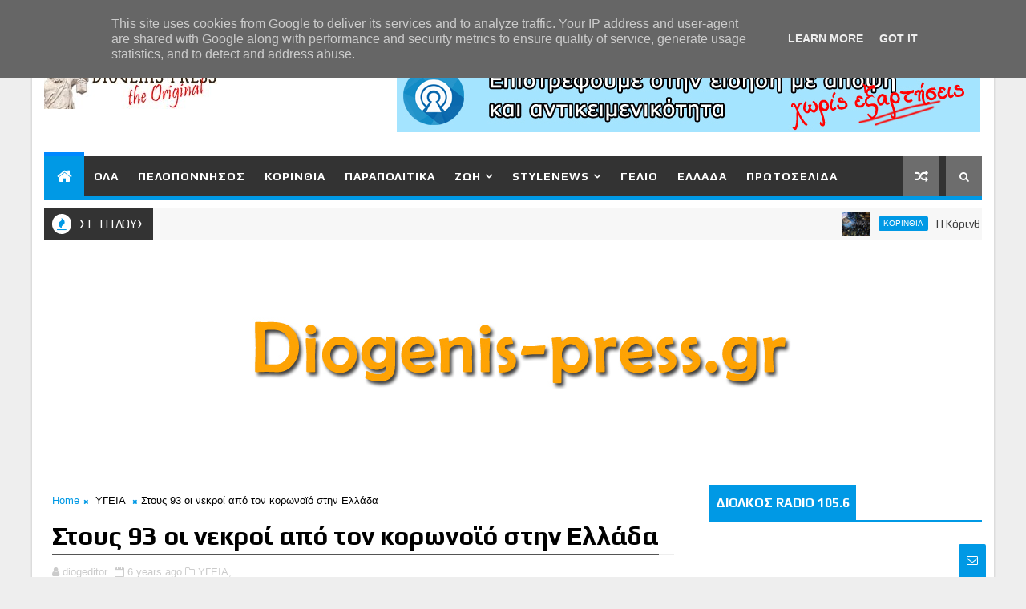

--- FILE ---
content_type: text/html; charset=utf-8
request_url: https://www.google.com/recaptcha/api2/aframe
body_size: 268
content:
<!DOCTYPE HTML><html><head><meta http-equiv="content-type" content="text/html; charset=UTF-8"></head><body><script nonce="MAxRHBYI9TojBfl0U5glWA">/** Anti-fraud and anti-abuse applications only. See google.com/recaptcha */ try{var clients={'sodar':'https://pagead2.googlesyndication.com/pagead/sodar?'};window.addEventListener("message",function(a){try{if(a.source===window.parent){var b=JSON.parse(a.data);var c=clients[b['id']];if(c){var d=document.createElement('img');d.src=c+b['params']+'&rc='+(localStorage.getItem("rc::a")?sessionStorage.getItem("rc::b"):"");window.document.body.appendChild(d);sessionStorage.setItem("rc::e",parseInt(sessionStorage.getItem("rc::e")||0)+1);localStorage.setItem("rc::h",'1769500797910');}}}catch(b){}});window.parent.postMessage("_grecaptcha_ready", "*");}catch(b){}</script></body></html>

--- FILE ---
content_type: text/javascript; charset=UTF-8
request_url: https://www.diogenis-press.gr/feeds/posts/default?alt=json-in-script&start-index=14&max-results=1&callback=jQuery111003639729353977317_1769500792864&_=1769500792868
body_size: 3531
content:
// API callback
jQuery111003639729353977317_1769500792864({"version":"1.0","encoding":"UTF-8","feed":{"xmlns":"http://www.w3.org/2005/Atom","xmlns$openSearch":"http://a9.com/-/spec/opensearchrss/1.0/","xmlns$blogger":"http://schemas.google.com/blogger/2008","xmlns$georss":"http://www.georss.org/georss","xmlns$gd":"http://schemas.google.com/g/2005","xmlns$thr":"http://purl.org/syndication/thread/1.0","id":{"$t":"tag:blogger.com,1999:blog-8820320467121383839"},"updated":{"$t":"2025-11-26T00:11:41.569+02:00"},"category":[{"term":"ΚΟΡΙΝΘΙΑ"},{"term":"ΠΕΛΟΠΟΝΝΗΣΟΣ"},{"term":"ΕΛΛΑΔΑ"},{"term":"ΠΑΙΔΙ"},{"term":"ΔΙΑΦΟΡΑ"},{"term":"ΠΑΡΑΠΟΛΙΤΙΚΑ"},{"term":"ΓΥΝΑΙΚΑ"},{"term":"ΤΕΧΝΟΛΟΓΙΑ"},{"term":"ΠΡΩΤΟΣΕΛΙΔΟ"},{"term":"ΑΝΔΡΑΣ"},{"term":"ΑΥΤΟΚΙΝΗΤΟ"},{"term":"ΥΓΕΙΑ"},{"term":"ΣΠΙΤΙ"},{"term":"ΚΟΡΙΝΘΙA"}],"title":{"type":"text","$t":"Diogenis Press"},"subtitle":{"type":"html","$t":""},"link":[{"rel":"http://schemas.google.com/g/2005#feed","type":"application/atom+xml","href":"https:\/\/www.diogenis-press.gr\/feeds\/posts\/default"},{"rel":"self","type":"application/atom+xml","href":"https:\/\/www.blogger.com\/feeds\/8820320467121383839\/posts\/default?alt=json-in-script\u0026start-index=14\u0026max-results=1"},{"rel":"alternate","type":"text/html","href":"https:\/\/www.diogenis-press.gr\/"},{"rel":"hub","href":"http://pubsubhubbub.appspot.com/"},{"rel":"previous","type":"application/atom+xml","href":"https:\/\/www.blogger.com\/feeds\/8820320467121383839\/posts\/default?alt=json-in-script\u0026start-index=13\u0026max-results=1"},{"rel":"next","type":"application/atom+xml","href":"https:\/\/www.blogger.com\/feeds\/8820320467121383839\/posts\/default?alt=json-in-script\u0026start-index=15\u0026max-results=1"}],"author":[{"name":{"$t":"diogeditor"},"uri":{"$t":"http:\/\/www.blogger.com\/profile\/16751252536336917720"},"email":{"$t":"noreply@blogger.com"},"gd$image":{"rel":"http://schemas.google.com/g/2005#thumbnail","width":"16","height":"16","src":"https:\/\/img1.blogblog.com\/img\/b16-rounded.gif"}}],"generator":{"version":"7.00","uri":"http://www.blogger.com","$t":"Blogger"},"openSearch$totalResults":{"$t":"7624"},"openSearch$startIndex":{"$t":"14"},"openSearch$itemsPerPage":{"$t":"1"},"entry":[{"id":{"$t":"tag:blogger.com,1999:blog-8820320467121383839.post-2671725660381333536"},"published":{"$t":"2023-09-30T08:50:00.005+03:00"},"updated":{"$t":"2023-09-30T08:50:30.104+03:00"},"category":[{"scheme":"http://www.blogger.com/atom/ns#","term":"ΚΟΡΙΝΘΙΑ"}],"title":{"type":"text","$t":"Είναι “πλαστή” η μακέτα;"},"content":{"type":"html","$t":"\u003Cp\u003E\u0026nbsp;\u003C\/p\u003E\u003Cdiv class=\"separator\" style=\"clear: both; text-align: center;\"\u003E\u003Ca href=\"https:\/\/blogger.googleusercontent.com\/img\/b\/R29vZ2xl\/AVvXsEgC7eVZKyGAFS6H1QrxoNft4-92ZaZDCTyqaFpIGdRDUXS3VxTfj9XBVFoRgGRK3pFwPfszobxmU8xqVmzXZu_P_5KgiZc1gFvcH9U0VBIIZT2EXq5zUikad3kTmVPjyGw-LEK_TiPjrzl4O9WxZ-TUSN92XnduKNuyG-YjLO24xQZ1RJkRIfEIQB1vewI\/s605\/384755920_1464045051040454_630569765496885135_n.jpg\" imageanchor=\"1\" style=\"margin-left: 1em; margin-right: 1em;\"\u003E\u003Cimg border=\"0\" data-original-height=\"605\" data-original-width=\"587\" height=\"400\" src=\"https:\/\/blogger.googleusercontent.com\/img\/b\/R29vZ2xl\/AVvXsEgC7eVZKyGAFS6H1QrxoNft4-92ZaZDCTyqaFpIGdRDUXS3VxTfj9XBVFoRgGRK3pFwPfszobxmU8xqVmzXZu_P_5KgiZc1gFvcH9U0VBIIZT2EXq5zUikad3kTmVPjyGw-LEK_TiPjrzl4O9WxZ-TUSN92XnduKNuyG-YjLO24xQZ1RJkRIfEIQB1vewI\/w388-h400\/384755920_1464045051040454_630569765496885135_n.jpg\" width=\"388\" \/\u003E\u003C\/a\u003E\u003C\/div\u003E\u003Cbr \/\u003E\u003Cp\u003E\u003C\/p\u003E\u003Ch2 style=\"-webkit-text-stroke-width: 0px; background-color: white; box-sizing: border-box; color: #111111; font-family: \u0026quot;Source Sans Pro\u0026quot;, serif; font-size: 22px; font-style: normal; font-variant-caps: normal; font-variant-ligatures: normal; font-weight: 500; letter-spacing: normal; line-height: 1.4em; orphans: 2; text-align: start; text-decoration-color: initial; text-decoration-style: initial; text-decoration-thickness: initial; text-indent: 0px; text-transform: none; white-space: normal; widows: 2; word-spacing: 0px;\"\u003EΜια μακέτα που αφορά το Κέντρο Μικρασιατικής Μνήμης της Ιωνίας Κορίνθου αναμένεται να γίνει πεδίο προεκλογικής αντιπαράθεσης.\u003C\/h2\u003E\u003Ch2 style=\"-webkit-text-stroke-width: 0px; background-color: white; box-sizing: border-box; color: #111111; font-family: \u0026quot;Source Sans Pro\u0026quot;, serif; font-size: 22px; font-style: normal; font-variant-caps: normal; font-variant-ligatures: normal; font-weight: 500; letter-spacing: normal; line-height: 1.4em; orphans: 2; text-align: start; text-decoration-color: initial; text-decoration-style: initial; text-decoration-thickness: initial; text-indent: 0px; text-transform: none; white-space: normal; widows: 2; word-spacing: 0px;\"\u003EΛίγο πριν την ομιλία του δημάρχου Κορινθίων στο Συνοικισμό και ο Νίκος Σταυρέλης με τους συνεργάτες του παρουσιάζουν τη Μακέτα του Κέντρου Μικρασιατικής Μνήμης ,και καταγγέλλουν πως πρόκειται για το μεγαλύτερο ψέμα του απερχόμενου δημάρχου.\u003C\/h2\u003E\u003Cp style=\"-webkit-text-stroke-width: 0px; background-color: white; box-sizing: border-box; color: #111111; font-family: \u0026quot;Source Sans Pro\u0026quot;, serif; font-size: 18px; font-style: normal; font-variant-caps: normal; font-variant-ligatures: normal; font-weight: 400; letter-spacing: normal; line-height: 1.5em; margin: 0px 0px 23px; orphans: 2; overflow-wrap: break-word; text-align: start; text-decoration-color: initial; text-decoration-style: initial; text-decoration-thickness: initial; text-indent: 0px; text-transform: none; white-space: normal; widows: 2; word-spacing: 0px;\"\u003EΓνωρίζουμε όλοι πόσο έχουν αγωνιστεί και πόσο θέλουν οι κάτοικοι της Ιωνίας ένα\u003Cspan\u003E\u0026nbsp;\u003C\/span\u003E\u003Cstrong style=\"box-sizing: border-box; font-weight: bold;\"\u003EΚέντρο Μικρασιατικής Μνήμης\u003C\/strong\u003E\u003Cspan\u003E\u0026nbsp;\u003C\/span\u003Eνα στεγάσουν όλα όσα έχουν στοιβαχθεί\u0026nbsp; στις αποθήκες και αποτελούν την παρακαταθήκη των προγόνων τους.\u003C\/p\u003E\u003Cp style=\"-webkit-text-stroke-width: 0px; background-color: white; box-sizing: border-box; color: #111111; font-family: \u0026quot;Source Sans Pro\u0026quot;, serif; font-size: 18px; font-style: normal; font-variant-caps: normal; font-variant-ligatures: normal; font-weight: 400; letter-spacing: normal; line-height: 1.5em; margin: 0px 0px 23px; orphans: 2; overflow-wrap: break-word; text-align: start; text-decoration-color: initial; text-decoration-style: initial; text-decoration-thickness: initial; text-indent: 0px; text-transform: none; white-space: normal; widows: 2; word-spacing: 0px;\"\u003E\u003Cstrong style=\"box-sizing: border-box; font-weight: bold;\"\u003EΑυτό το αίτημα δεν είναι ρουσφέτι, δεν εξυπηρετεί ημετέρους, εξυπηρετεί την κοινή ιστορία των Μικρασιατών της Κορίνθου και αυτή έχει πολύ πόνο, πολύ αγώνα, μεγάλες και μικρές νίκες, μεγάλες χαρές που τους ήλθαν σε περιόδους ειρήνης.\u0026nbsp;\u003C\/strong\u003E\u003C\/p\u003E\u003Cp style=\"-webkit-text-stroke-width: 0px; background-color: white; box-sizing: border-box; color: #111111; font-family: \u0026quot;Source Sans Pro\u0026quot;, serif; font-size: 18px; font-style: normal; font-variant-caps: normal; font-variant-ligatures: normal; font-weight: 400; letter-spacing: normal; line-height: 1.5em; margin: 0px 0px 23px; orphans: 2; overflow-wrap: break-word; text-align: start; text-decoration-color: initial; text-decoration-style: initial; text-decoration-thickness: initial; text-indent: 0px; text-transform: none; white-space: normal; widows: 2; word-spacing: 0px;\"\u003EΣήμερα για πρώτη φορά αυτό το “ευαίσθητο θέμα” απασχολεί την προεκλογική περίοδο με άλλους όρους. Με όρους πρωτοφανείς.\u003C\/p\u003E\u003Cp style=\"-webkit-text-stroke-width: 0px; background-color: white; box-sizing: border-box; color: #111111; font-family: \u0026quot;Source Sans Pro\u0026quot;, serif; font-size: 18px; font-style: normal; font-variant-caps: normal; font-variant-ligatures: normal; font-weight: 400; letter-spacing: normal; line-height: 1.5em; margin: 0px 0px 23px; orphans: 2; overflow-wrap: break-word; text-align: start; text-decoration-color: initial; text-decoration-style: initial; text-decoration-thickness: initial; text-indent: 0px; text-transform: none; white-space: normal; widows: 2; word-spacing: 0px;\"\u003E\u003Cstrong style=\"box-sizing: border-box; font-weight: bold;\"\u003EΑυτή η μακέτα που στήθηκε από τη δημοτική αρχή για προεκλογικούς λόγους “πρόδωσε” και τις αδυναμίες της!\u003C\/strong\u003E\u003C\/p\u003E\u003Cp style=\"-webkit-text-stroke-width: 0px; background-color: white; box-sizing: border-box; color: #111111; font-family: \u0026quot;Source Sans Pro\u0026quot;, serif; font-size: 18px; font-style: normal; font-variant-caps: normal; font-variant-ligatures: normal; font-weight: 400; letter-spacing: normal; line-height: 1.5em; margin: 0px 0px 23px; orphans: 2; overflow-wrap: break-word; text-align: start; text-decoration-color: initial; text-decoration-style: initial; text-decoration-thickness: initial; text-indent: 0px; text-transform: none; white-space: normal; widows: 2; word-spacing: 0px;\"\u003EΚαι έφτασε τον επικεφαλής της Πνοής Δημιουργίας Νίκο Σταυρέλη να αναρωτιέται “ΜΕΧΡΙ ΠΟΥ ΜΠΟΡΕΙ ΝΑ ΦΘΑΣΕΙ ΤΟ ΨΕΜΑ;”\u003C\/p\u003E\u003Cp style=\"-webkit-text-stroke-width: 0px; background-color: white; box-sizing: border-box; color: #111111; font-family: \u0026quot;Source Sans Pro\u0026quot;, serif; font-size: 18px; font-style: normal; font-variant-caps: normal; font-variant-ligatures: normal; font-weight: 400; letter-spacing: normal; line-height: 1.5em; margin: 0px 0px 23px; orphans: 2; overflow-wrap: break-word; text-align: start; text-decoration-color: initial; text-decoration-style: initial; text-decoration-thickness: initial; text-indent: 0px; text-transform: none; white-space: normal; widows: 2; word-spacing: 0px;\"\u003E\u003Cstrong style=\"box-sizing: border-box; font-weight: bold;\"\u003EΔιαβάστε τα παρακάτω έτσι όπως τα τεκμηριώνει ο επικεφαλής της ΠΝΟΗΣ ΔΗΜΙΥΟΡΓΙΑΣ:\u003C\/strong\u003E\u003C\/p\u003E\u003Cp style=\"-webkit-text-stroke-width: 0px; background-color: white; box-sizing: border-box; color: #111111; font-family: \u0026quot;Source Sans Pro\u0026quot;, serif; font-size: 18px; font-style: normal; font-variant-caps: normal; font-variant-ligatures: normal; font-weight: 400; letter-spacing: normal; line-height: 1.5em; margin: 0px 0px 23px; orphans: 2; overflow-wrap: break-word; text-align: start; text-decoration-color: initial; text-decoration-style: initial; text-decoration-thickness: initial; text-indent: 0px; text-transform: none; white-space: normal; widows: 2; word-spacing: 0px;\"\u003E“ΟΦΘΑΛΜΑΠΑΤΗ.\u003Cbr style=\"box-sizing: border-box;\" \/\u003EΜΕΧΡΙ ΠΟΥ ΜΠΟΡΕΙ ΝΑ ΦΘΑΣΕΙ ΤΟ ΨΕΜΑ.\u003Cbr style=\"box-sizing: border-box;\" \/\u003E\u003Cstrong style=\"box-sizing: border-box; font-weight: bold;\"\u003EΤο μεγαλύτερο ψέμα του απερχόμενου Δημάρχου.\u003C\/strong\u003E\u003Cbr style=\"box-sizing: border-box;\" \/\u003E1.\u003Cstrong style=\"box-sizing: border-box; font-weight: bold;\"\u003EΟυδέποτε εγκρίθηκε Προεδρικό Διάταγμα για τους όρους δόμησης\u003C\/strong\u003E\u003Cspan\u003E\u0026nbsp;\u003C\/span\u003Eκαι δημοσίευση στο ΦΕΚ (θέλουμε πάνω από 1 χρόνο).\u003Cbr style=\"box-sizing: border-box;\" \/\u003E2.\u003Cstrong style=\"box-sizing: border-box; font-weight: bold;\"\u003EΟυδέποτε εκδόθηκε οικοδομική άδεια ανέγερσης\u003C\/strong\u003E\u003Cspan\u003E\u0026nbsp;\u003C\/span\u003Eοιουδήποτε κτιρίου στη συμβολή των οδών Λουτρακίου και Κορίνθου στην Ιωνία και φυσικά δεν θα μπορούσε να εκδοθεί αφού δεν έχει εκδοθεί και δημοσιευτεί το Π.Δ\/γμα.\u003Cbr style=\"box-sizing: border-box;\" \/\u003E\u003Cstrong style=\"box-sizing: border-box; font-weight: bold;\"\u003E3.Μελέτη ουδέποτε συντάχθηκε από τη Τεχνική Υπηρεσία και φυσικά ουδέποτε εγκρίθηκε από την Οικονομική Επιτροπή.\u003C\/strong\u003E\u003Cbr style=\"box-sizing: border-box;\" \/\u003E2.\u003Cstrong style=\"box-sizing: border-box; font-weight: bold;\"\u003EΠροϋπολογισμός 1.000.000 € άγνωστο νούμερο από που προέκυψε για 4οροφο κτίριο!!!\u003C\/strong\u003E\u003Cbr style=\"box-sizing: border-box;\" \/\u003E3.\u003Cstrong style=\"box-sizing: border-box; font-weight: bold;\"\u003EΧρηματοδότηση ουδέποτε εγκρίθηκε από κανένα όργανο του Δήμου,\u003C\/strong\u003E\u003Cspan\u003E\u0026nbsp;\u003C\/span\u003Eούτε υπάρχει στον προϋπολογισμό.\u003Cbr style=\"box-sizing: border-box;\" \/\u003E4\u003Cstrong style=\"box-sizing: border-box; font-weight: bold;\"\u003E.Ουδέποτε ψηφίστηκε πίστωση.\u003C\/strong\u003E\u003Cbr style=\"box-sizing: border-box;\" \/\u003E5\u003Cstrong style=\"box-sizing: border-box; font-weight: bold;\"\u003E.Ουδέποτε εγκρίθηκαν όροι δημοπράτησης.\u003C\/strong\u003E\u003Cbr style=\"box-sizing: border-box;\" \/\u003E6\u003Cstrong style=\"box-sizing: border-box; font-weight: bold;\"\u003E.Ουδέποτε φυσικά έγινε δημοπράτηση.\u003C\/strong\u003E\u003Cbr style=\"box-sizing: border-box;\" \/\u003E7.Ουδέποτε ανακηρύχθηκε\u003Cstrong style=\"box-sizing: border-box; font-weight: bold;\"\u003E\u003Cspan\u003E\u0026nbsp;\u003C\/span\u003Eανάδοχος εργολάβος.\u003C\/strong\u003E\u003Cbr style=\"box-sizing: border-box;\" \/\u003EΨΕΜΑΤΑ ΨΕΜΑΤΑ ΨΕΜΑΤΑ.\u003C\/p\u003E\u003Cp style=\"-webkit-text-stroke-width: 0px; background-color: white; box-sizing: border-box; color: #111111; font-family: \u0026quot;Source Sans Pro\u0026quot;, serif; font-size: 18px; font-style: normal; font-variant-caps: normal; font-variant-ligatures: normal; font-weight: 400; letter-spacing: normal; line-height: 1.5em; margin: 0px 0px 23px; orphans: 2; overflow-wrap: break-word; text-align: start; text-decoration-color: initial; text-decoration-style: initial; text-decoration-thickness: initial; text-indent: 0px; text-transform: none; white-space: normal; widows: 2; word-spacing: 0px;\"\u003EΑναμένουμε την απάντηση του δημάρχου.\u003C\/p\u003E\u003Cp style=\"-webkit-text-stroke-width: 0px; background-color: white; box-sizing: border-box; color: #111111; font-family: \u0026quot;Source Sans Pro\u0026quot;, serif; font-size: 18px; font-style: normal; font-variant-caps: normal; font-variant-ligatures: normal; font-weight: 400; letter-spacing: normal; line-height: 1.5em; margin: 0px 0px 23px; orphans: 2; overflow-wrap: break-word; text-align: start; text-decoration-color: initial; text-decoration-style: initial; text-decoration-thickness: initial; text-indent: 0px; text-transform: none; white-space: normal; widows: 2; word-spacing: 0px;\"\u003EΤζένη Σουκαρά\u003Cbr \/\u003Ejennysworld.gr\u003Cbr \/\u003E\u003C\/p\u003E"},"link":[{"rel":"replies","type":"application/atom+xml","href":"https:\/\/www.diogenis-press.gr\/feeds\/2671725660381333536\/comments\/default","title":"Σχόλια ανάρτησης"},{"rel":"replies","type":"text/html","href":"https:\/\/www.diogenis-press.gr\/2023\/09\/blog-post_66.html#comment-form","title":"0 σχόλια"},{"rel":"edit","type":"application/atom+xml","href":"https:\/\/www.blogger.com\/feeds\/8820320467121383839\/posts\/default\/2671725660381333536"},{"rel":"self","type":"application/atom+xml","href":"https:\/\/www.blogger.com\/feeds\/8820320467121383839\/posts\/default\/2671725660381333536"},{"rel":"alternate","type":"text/html","href":"https:\/\/www.diogenis-press.gr\/2023\/09\/blog-post_66.html","title":"Είναι “πλαστή” η μακέτα;"}],"author":[{"name":{"$t":"Diogenis Press Editor"},"uri":{"$t":"http:\/\/www.blogger.com\/profile\/05319703420797248819"},"email":{"$t":"noreply@blogger.com"},"gd$image":{"rel":"http://schemas.google.com/g/2005#thumbnail","width":"16","height":"16","src":"https:\/\/img1.blogblog.com\/img\/b16-rounded.gif"}}],"media$thumbnail":{"xmlns$media":"http://search.yahoo.com/mrss/","url":"https:\/\/blogger.googleusercontent.com\/img\/b\/R29vZ2xl\/AVvXsEgC7eVZKyGAFS6H1QrxoNft4-92ZaZDCTyqaFpIGdRDUXS3VxTfj9XBVFoRgGRK3pFwPfszobxmU8xqVmzXZu_P_5KgiZc1gFvcH9U0VBIIZT2EXq5zUikad3kTmVPjyGw-LEK_TiPjrzl4O9WxZ-TUSN92XnduKNuyG-YjLO24xQZ1RJkRIfEIQB1vewI\/s72-w388-h400-c\/384755920_1464045051040454_630569765496885135_n.jpg","height":"72","width":"72"},"thr$total":{"$t":"0"}}]}});

--- FILE ---
content_type: text/javascript; charset=UTF-8
request_url: https://www.diogenis-press.gr/feeds/posts/default?alt=json-in-script&max-results=5&callback=jQuery111003639729353977317_1769500792856&_=1769500792857
body_size: 11954
content:
// API callback
jQuery111003639729353977317_1769500792856({"version":"1.0","encoding":"UTF-8","feed":{"xmlns":"http://www.w3.org/2005/Atom","xmlns$openSearch":"http://a9.com/-/spec/opensearchrss/1.0/","xmlns$blogger":"http://schemas.google.com/blogger/2008","xmlns$georss":"http://www.georss.org/georss","xmlns$gd":"http://schemas.google.com/g/2005","xmlns$thr":"http://purl.org/syndication/thread/1.0","id":{"$t":"tag:blogger.com,1999:blog-8820320467121383839"},"updated":{"$t":"2025-11-26T00:11:41.569+02:00"},"category":[{"term":"ΚΟΡΙΝΘΙΑ"},{"term":"ΠΕΛΟΠΟΝΝΗΣΟΣ"},{"term":"ΕΛΛΑΔΑ"},{"term":"ΠΑΙΔΙ"},{"term":"ΔΙΑΦΟΡΑ"},{"term":"ΠΑΡΑΠΟΛΙΤΙΚΑ"},{"term":"ΓΥΝΑΙΚΑ"},{"term":"ΤΕΧΝΟΛΟΓΙΑ"},{"term":"ΠΡΩΤΟΣΕΛΙΔΟ"},{"term":"ΑΝΔΡΑΣ"},{"term":"ΑΥΤΟΚΙΝΗΤΟ"},{"term":"ΥΓΕΙΑ"},{"term":"ΣΠΙΤΙ"},{"term":"ΚΟΡΙΝΘΙA"}],"title":{"type":"text","$t":"Diogenis Press"},"subtitle":{"type":"html","$t":""},"link":[{"rel":"http://schemas.google.com/g/2005#feed","type":"application/atom+xml","href":"https:\/\/www.diogenis-press.gr\/feeds\/posts\/default"},{"rel":"self","type":"application/atom+xml","href":"https:\/\/www.blogger.com\/feeds\/8820320467121383839\/posts\/default?alt=json-in-script\u0026max-results=5"},{"rel":"alternate","type":"text/html","href":"https:\/\/www.diogenis-press.gr\/"},{"rel":"hub","href":"http://pubsubhubbub.appspot.com/"},{"rel":"next","type":"application/atom+xml","href":"https:\/\/www.blogger.com\/feeds\/8820320467121383839\/posts\/default?alt=json-in-script\u0026start-index=6\u0026max-results=5"}],"author":[{"name":{"$t":"diogeditor"},"uri":{"$t":"http:\/\/www.blogger.com\/profile\/16751252536336917720"},"email":{"$t":"noreply@blogger.com"},"gd$image":{"rel":"http://schemas.google.com/g/2005#thumbnail","width":"16","height":"16","src":"https:\/\/img1.blogblog.com\/img\/b16-rounded.gif"}}],"generator":{"version":"7.00","uri":"http://www.blogger.com","$t":"Blogger"},"openSearch$totalResults":{"$t":"7624"},"openSearch$startIndex":{"$t":"1"},"openSearch$itemsPerPage":{"$t":"5"},"entry":[{"id":{"$t":"tag:blogger.com,1999:blog-8820320467121383839.post-7917688840268549508"},"published":{"$t":"2023-10-05T10:53:00.006+03:00"},"updated":{"$t":"2023-10-05T10:55:50.978+03:00"},"category":[{"scheme":"http://www.blogger.com/atom/ns#","term":"ΚΟΡΙΝΘΙΑ"},{"scheme":"http://www.blogger.com/atom/ns#","term":"ΠΡΩΤΟΣΕΛΙΔΟ"}],"title":{"type":"text","$t":"Η Κόρινθος μίλησε -  Μεγαλειώδης συγκέντρωση του Νίκου Σταυρέλη στο κέντρο της πόλης!"},"content":{"type":"html","$t":"\u003Cp\u003E\u003C\/p\u003E\u003Cbr \/\u003E\u0026nbsp;\u003Cdiv class=\"separator\" style=\"clear: both; text-align: center;\"\u003E\u003Ca href=\"https:\/\/blogger.googleusercontent.com\/img\/b\/R29vZ2xl\/AVvXsEjQOM2XtRgF7-Hf9Xfq8-Aiv99_LQIERHY8ISRKhknQ3_XHRDkckWtrlXI4wHuswzw5xpywA6ht1OLdIl9y4nf_utVOqeIdOlyMQsCI1AU0M4ddc0jiceZrJLn3QoQdNBG_1QUIax3-wTR3FG2SqB0Rmsq-Pox4wTWzKU4Sizko1mo2YjNMRJSTtUybAKo\/s4500\/nk.jpg\" imageanchor=\"1\" style=\"margin-left: 1em; margin-right: 1em;\"\u003E\u003Cimg border=\"0\" data-original-height=\"3000\" data-original-width=\"4500\" height=\"266\" src=\"https:\/\/blogger.googleusercontent.com\/img\/b\/R29vZ2xl\/AVvXsEjQOM2XtRgF7-Hf9Xfq8-Aiv99_LQIERHY8ISRKhknQ3_XHRDkckWtrlXI4wHuswzw5xpywA6ht1OLdIl9y4nf_utVOqeIdOlyMQsCI1AU0M4ddc0jiceZrJLn3QoQdNBG_1QUIax3-wTR3FG2SqB0Rmsq-Pox4wTWzKU4Sizko1mo2YjNMRJSTtUybAKo\/w400-h266\/nk.jpg\" width=\"400\" \/\u003E\u003C\/a\u003E\u003C\/div\u003E\u003Cbr \/\u003E\u003Cp\u003E\u003C\/p\u003E\u003Cp\u003EΠολλά χρόνια είχε να ζήσει η Κόρινθος τέτοια πολιτική συγκέντρωση! Εντυπωσιακή η παρουσία του κόσμου, άρτια διοργάνωση και αφοπλιστικός λόγος του υποψήφιου δημάρχου Νίκου Σταυρέλη. Το μήνυμα των εκλογών στο Δήμο Κορινθίων είναι ότι στις 8 Οκτωβρίου πάμε για αλλαγή δημάρχου. Η δημοσκόπηση του κόσμου, η αυθεντική δημοσκόπηση, δείχνει μεγάλο προβάδισμα στον Νίκο Σταυρέλη και στον συνδυασμό \"Πνοή Δημιουργίας\".\u003C\/p\u003E\u003Cp\u003E\u003C\/p\u003E\u003Cdiv class=\"separator\" style=\"clear: both; text-align: center;\"\u003E\u003Ca href=\"https:\/\/blogger.googleusercontent.com\/img\/b\/R29vZ2xl\/AVvXsEixocu5k9V1yojkY8sI4gKu8ePA1NmkafFRXESPXy44owEoFReARIZegK6yLZWbI1CQ-mYAQzjbBz13g0pAzAVhwBymqY213D4I97kac_87G7xTOx2BajwLOCmWgc2OxESslOHuYV3-t5Al5KG_6t_g4uBWcOF_tRz6uJE0lWe8V0-NEAjfl30_lZmiKBM\/s3543\/a%20(1).jpg\" style=\"margin-left: 1em; margin-right: 1em;\"\u003E\u003Cimg border=\"0\" data-original-height=\"2362\" data-original-width=\"3543\" height=\"266\" src=\"https:\/\/blogger.googleusercontent.com\/img\/b\/R29vZ2xl\/AVvXsEixocu5k9V1yojkY8sI4gKu8ePA1NmkafFRXESPXy44owEoFReARIZegK6yLZWbI1CQ-mYAQzjbBz13g0pAzAVhwBymqY213D4I97kac_87G7xTOx2BajwLOCmWgc2OxESslOHuYV3-t5Al5KG_6t_g4uBWcOF_tRz6uJE0lWe8V0-NEAjfl30_lZmiKBM\/w400-h266\/a%20(1).jpg\" width=\"400\" \/\u003E\u003C\/a\u003E\u003C\/div\u003E\u003Cbr \/\u003E\u003Cdiv class=\"separator\" style=\"clear: both; text-align: center;\"\u003E\u003Ca href=\"https:\/\/blogger.googleusercontent.com\/img\/b\/R29vZ2xl\/AVvXsEgxHSnf_JLgWbqhM14L8q3zMbmlU37wrk85i6ISyTKgxeJ2kQJJyTokiIV7ueV4stqum_2MQnUc0wRnZc6PH42YEuvi8EgkPbyGOAeRUSF9b8uwyNAc4mW2ZFNFpE4wIlUlF8qkXT4G97qcTm7t2PsvYiDWLy5N_EEasEikrDrTpxwk1R5G_puVbhmT1XM\/s1772\/a%20(50).jpg\" style=\"margin-left: 1em; margin-right: 1em;\"\u003E\u003Cimg border=\"0\" data-original-height=\"1181\" data-original-width=\"1772\" height=\"266\" src=\"https:\/\/blogger.googleusercontent.com\/img\/b\/R29vZ2xl\/AVvXsEgxHSnf_JLgWbqhM14L8q3zMbmlU37wrk85i6ISyTKgxeJ2kQJJyTokiIV7ueV4stqum_2MQnUc0wRnZc6PH42YEuvi8EgkPbyGOAeRUSF9b8uwyNAc4mW2ZFNFpE4wIlUlF8qkXT4G97qcTm7t2PsvYiDWLy5N_EEasEikrDrTpxwk1R5G_puVbhmT1XM\/w400-h266\/a%20(50).jpg\" width=\"400\" \/\u003E\u003C\/a\u003E\u003C\/div\u003E\u003Cbr \/\u003E\u0026nbsp;\u003Cp\u003E\u003C\/p\u003E\u003Cp\u003EΔείτε το βίντεο με την ομιλία του κ. Σταυρέλη:\u003C\/p\u003E\u003Cp\u003E\u0026nbsp;\u003C\/p\u003E\u003Ciframe allow=\"autoplay; clipboard-write; encrypted-media; picture-in-picture; web-share\" allowfullscreen=\"true\" frameborder=\"0\" height=\"314\" scrolling=\"no\" src=\"https:\/\/www.facebook.com\/plugins\/video.php?height=314\u0026amp;href=https%3A%2F%2Fwww.facebook.com%2Fpnoidimiourgias%2Fvideos%2F984631369315427%2F\u0026amp;show_text=false\u0026amp;width=560\u0026amp;t=0\" style=\"border: none; overflow: hidden;\" width=\"560\"\u003E\u003C\/iframe\u003E"},"link":[{"rel":"replies","type":"application/atom+xml","href":"https:\/\/www.diogenis-press.gr\/feeds\/7917688840268549508\/comments\/default","title":"Σχόλια ανάρτησης"},{"rel":"replies","type":"text/html","href":"https:\/\/www.diogenis-press.gr\/2023\/10\/blog-post_5.html#comment-form","title":"0 σχόλια"},{"rel":"edit","type":"application/atom+xml","href":"https:\/\/www.blogger.com\/feeds\/8820320467121383839\/posts\/default\/7917688840268549508"},{"rel":"self","type":"application/atom+xml","href":"https:\/\/www.blogger.com\/feeds\/8820320467121383839\/posts\/default\/7917688840268549508"},{"rel":"alternate","type":"text/html","href":"https:\/\/www.diogenis-press.gr\/2023\/10\/blog-post_5.html","title":"Η Κόρινθος μίλησε -  Μεγαλειώδης συγκέντρωση του Νίκου Σταυρέλη στο κέντρο της πόλης!"}],"author":[{"name":{"$t":"Diogenis Press Editor"},"uri":{"$t":"http:\/\/www.blogger.com\/profile\/05319703420797248819"},"email":{"$t":"noreply@blogger.com"},"gd$image":{"rel":"http://schemas.google.com/g/2005#thumbnail","width":"16","height":"16","src":"https:\/\/img1.blogblog.com\/img\/b16-rounded.gif"}}],"media$thumbnail":{"xmlns$media":"http://search.yahoo.com/mrss/","url":"https:\/\/blogger.googleusercontent.com\/img\/b\/R29vZ2xl\/AVvXsEjQOM2XtRgF7-Hf9Xfq8-Aiv99_LQIERHY8ISRKhknQ3_XHRDkckWtrlXI4wHuswzw5xpywA6ht1OLdIl9y4nf_utVOqeIdOlyMQsCI1AU0M4ddc0jiceZrJLn3QoQdNBG_1QUIax3-wTR3FG2SqB0Rmsq-Pox4wTWzKU4Sizko1mo2YjNMRJSTtUybAKo\/s72-w400-h266-c\/nk.jpg","height":"72","width":"72"},"thr$total":{"$t":"0"}},{"id":{"$t":"tag:blogger.com,1999:blog-8820320467121383839.post-3067077261983808180"},"published":{"$t":"2023-10-04T16:28:00.000+03:00"},"updated":{"$t":"2023-10-04T16:28:14.615+03:00"},"category":[{"scheme":"http://www.blogger.com/atom/ns#","term":"ΚΟΡΙΝΘΙΑ"}],"title":{"type":"text","$t":"Η \"ΠΝΟΗ ΔΗΜΙΟΥΡΓΙΑΣ\" για τα Αδέσποτα Ζώα"},"content":{"type":"html","$t":"\u003Cp\u003E\u0026nbsp;\u003C\/p\u003E\u003Cdiv class=\"separator\" style=\"clear: both; text-align: center;\"\u003E\u003Ca href=\"https:\/\/blogger.googleusercontent.com\/img\/b\/R29vZ2xl\/AVvXsEjc-wEsdoSFUKZemHXcqCQoDWtdA6uHts3WL7vKq4Rgmo5GXzJQL-W-pvKfO09wm2S2TfT2zq1ZJUQkweiKI6enUcDBHgmnKMoE3ZOY9d2X4xT_L5WFy82NLC0anvbBj-ES5Gxh3B7VWTEdXbxpqGwEomFuQyrRmSbC-BqstEkoB2ouS8AuBYE2_wDmdCY\/s600\/369153794_783407480456817_3028272224855352884_n.jpg\" imageanchor=\"1\" style=\"margin-left: 1em; margin-right: 1em;\"\u003E\u003Cimg border=\"0\" data-original-height=\"503\" data-original-width=\"600\" height=\"335\" src=\"https:\/\/blogger.googleusercontent.com\/img\/b\/R29vZ2xl\/AVvXsEjc-wEsdoSFUKZemHXcqCQoDWtdA6uHts3WL7vKq4Rgmo5GXzJQL-W-pvKfO09wm2S2TfT2zq1ZJUQkweiKI6enUcDBHgmnKMoE3ZOY9d2X4xT_L5WFy82NLC0anvbBj-ES5Gxh3B7VWTEdXbxpqGwEomFuQyrRmSbC-BqstEkoB2ouS8AuBYE2_wDmdCY\/w400-h335\/369153794_783407480456817_3028272224855352884_n.jpg\" width=\"400\" \/\u003E\u003C\/a\u003E\u003C\/div\u003E\u003Cbr \/\u003E\u003Cp\u003E\u003C\/p\u003E\u003Cdiv class=\"xdj266r x11i5rnm xat24cr x1mh8g0r x1vvkbs x126k92a\" style=\"-webkit-text-stroke-width: 0px; background-color: white; color: #050505; font-family: \u0026quot;Segoe UI Historic\u0026quot;, \u0026quot;Segoe UI\u0026quot;, Helvetica, Arial, sans-serif; font-size: 15px; font-style: normal; font-variant-caps: normal; font-variant-ligatures: normal; font-weight: 400; letter-spacing: normal; margin: 0px; orphans: 2; overflow-wrap: break-word; text-align: left; text-decoration-color: initial; text-decoration-style: initial; text-decoration-thickness: initial; text-indent: 0px; text-transform: none; white-space: pre-wrap; widows: 2; word-spacing: 0px;\"\u003E\u003Cdiv dir=\"auto\" style=\"font-family: inherit; text-align: start;\"\u003EΠΡΟΓΡΑΜΜΑ ΔΙΑΧΕΙΡΙΣΗΣ ΑΔΕΣΠΟΤΩΝ ΖΩΩΝ \u003C\/div\u003E\u003C\/div\u003E\u003Cdiv class=\"x11i5rnm xat24cr x1mh8g0r x1vvkbs xtlvy1s x126k92a\" style=\"-webkit-text-stroke-width: 0px; background-color: white; color: #050505; font-family: \u0026quot;Segoe UI Historic\u0026quot;, \u0026quot;Segoe UI\u0026quot;, Helvetica, Arial, sans-serif; font-size: 15px; font-style: normal; font-variant-caps: normal; font-variant-ligatures: normal; font-weight: 400; letter-spacing: normal; margin: 0.5em 0px 0px; orphans: 2; overflow-wrap: break-word; text-align: left; text-decoration-color: initial; text-decoration-style: initial; text-decoration-thickness: initial; text-indent: 0px; text-transform: none; white-space: pre-wrap; widows: 2; word-spacing: 0px;\"\u003E\u003Cdiv dir=\"auto\" style=\"font-family: inherit; text-align: start;\"\u003E \u003Cspan class=\"x3nfvp2 x1j61x8r x1fcty0u xdj266r xhhsvwb xat24cr xgzva0m xxymvpz xlup9mm x1kky2od\" style=\"display: inline-flex; font-family: inherit; font-style: normal; font-weight: normal; height: 16px; margin: 0px 1px; vertical-align: middle; width: 16px;\"\u003E\u003Cimg alt=\"🟢\" height=\"16\" src=\"https:\/\/static.xx.fbcdn.net\/images\/emoji.php\/v9\/tfc\/1\/16\/1f7e2.png\" style=\"border: 0px;\" width=\"16\" \/\u003E\u003C\/span\u003E\u003Cspan class=\"x3nfvp2 x1j61x8r x1fcty0u xdj266r xhhsvwb xat24cr xgzva0m xxymvpz xlup9mm x1kky2od\" style=\"display: inline-flex; font-family: inherit; font-style: normal; font-weight: normal; height: 16px; margin: 0px 1px; vertical-align: middle; width: 16px;\"\u003E\u003Cimg alt=\"🟡\" height=\"16\" src=\"https:\/\/static.xx.fbcdn.net\/images\/emoji.php\/v9\/t7b\/1\/16\/1f7e1.png\" style=\"border: 0px;\" width=\"16\" \/\u003E\u003C\/span\u003E H υγεία, η ευζωία και η καλή μεταχείριση των ζώων αποτελεί για την παράταξή μας σημαντική προτεραιότητα. Όλα αυτά μπορούν να διασφαλιστούν στην πράξη με το οργανωμένο πλάνο μας προς εφαρμογή στις γειτονιές και το κέντρο της πόλης. Συγκεκριμένα:\u003C\/div\u003E\u003C\/div\u003E\u003Cdiv class=\"x11i5rnm xat24cr x1mh8g0r x1vvkbs xtlvy1s x126k92a\" style=\"-webkit-text-stroke-width: 0px; background-color: white; color: #050505; font-family: \u0026quot;Segoe UI Historic\u0026quot;, \u0026quot;Segoe UI\u0026quot;, Helvetica, Arial, sans-serif; font-size: 15px; font-style: normal; font-variant-caps: normal; font-variant-ligatures: normal; font-weight: 400; letter-spacing: normal; margin: 0.5em 0px 0px; orphans: 2; overflow-wrap: break-word; text-align: left; text-decoration-color: initial; text-decoration-style: initial; text-decoration-thickness: initial; text-indent: 0px; text-transform: none; white-space: pre-wrap; widows: 2; word-spacing: 0px;\"\u003E\u003Cdiv dir=\"auto\" style=\"font-family: inherit; text-align: start;\"\u003E1. Διοργάνωση Εκπαιδευτικών Προγραμμάτων Ευαισθητοποίησης \u0026amp; Ενημέρωσης μαθητών Πρωτοβάθμιας και Δευτεροβάθμιας εκπαίδευσης για τα ζώα.\u003C\/div\u003E\u003C\/div\u003E\u003Cdiv class=\"x11i5rnm xat24cr x1mh8g0r x1vvkbs xtlvy1s x126k92a\" style=\"-webkit-text-stroke-width: 0px; background-color: white; color: #050505; font-family: \u0026quot;Segoe UI Historic\u0026quot;, \u0026quot;Segoe UI\u0026quot;, Helvetica, Arial, sans-serif; font-size: 15px; font-style: normal; font-variant-caps: normal; font-variant-ligatures: normal; font-weight: 400; letter-spacing: normal; margin: 0.5em 0px 0px; orphans: 2; overflow-wrap: break-word; text-align: left; text-decoration-color: initial; text-decoration-style: initial; text-decoration-thickness: initial; text-indent: 0px; text-transform: none; white-space: pre-wrap; widows: 2; word-spacing: 0px;\"\u003E\u003Cdiv dir=\"auto\" style=\"font-family: inherit; text-align: start;\"\u003E2. \u003Cspan style=\"font-family: inherit;\"\u003E\u003Ca style=\"color: #385898; cursor: pointer; font-family: inherit; text-decoration: none;\" tabindex=\"-1\"\u003E\u003C\/a\u003E\u003C\/span\u003EΔιοργάνωση Δράσεων\/Ενημέρωσης \u0026amp; Ευαισθητοποίησης των Δημοτών για την ευζωία και την αρμονική συνύπαρξη με τα ζώα.\u003C\/div\u003E\u003C\/div\u003E\u003Cdiv class=\"x11i5rnm xat24cr x1mh8g0r x1vvkbs xtlvy1s x126k92a\" style=\"-webkit-text-stroke-width: 0px; background-color: white; color: #050505; font-family: \u0026quot;Segoe UI Historic\u0026quot;, \u0026quot;Segoe UI\u0026quot;, Helvetica, Arial, sans-serif; font-size: 15px; font-style: normal; font-variant-caps: normal; font-variant-ligatures: normal; font-weight: 400; letter-spacing: normal; margin: 0.5em 0px 0px; orphans: 2; overflow-wrap: break-word; text-align: left; text-decoration-color: initial; text-decoration-style: initial; text-decoration-thickness: initial; text-indent: 0px; text-transform: none; white-space: pre-wrap; widows: 2; word-spacing: 0px;\"\u003E\u003Cdiv dir=\"auto\" style=\"font-family: inherit; text-align: start;\"\u003E3. Δημοτικό Πρόγραμμα Κτηνιατρικών Υπηρεσιών που θα περιλαμβάνει: Στείρωση, Τοποθέτηση Ηλεκτρονικής Σήμανσης (και καταχώρηση στο ηλεκτρονικό μητρώο), Εμβολιασμό, Αποπαρασίτωση και Ιατροφαρμακευτική Περίθαλψη.\u003C\/div\u003E\u003C\/div\u003E\u003Cdiv class=\"x11i5rnm xat24cr x1mh8g0r x1vvkbs xtlvy1s x126k92a\" style=\"-webkit-text-stroke-width: 0px; background-color: white; color: #050505; font-family: \u0026quot;Segoe UI Historic\u0026quot;, \u0026quot;Segoe UI\u0026quot;, Helvetica, Arial, sans-serif; font-size: 15px; font-style: normal; font-variant-caps: normal; font-variant-ligatures: normal; font-weight: 400; letter-spacing: normal; margin: 0.5em 0px 0px; orphans: 2; overflow-wrap: break-word; text-align: left; text-decoration-color: initial; text-decoration-style: initial; text-decoration-thickness: initial; text-indent: 0px; text-transform: none; white-space: pre-wrap; widows: 2; word-spacing: 0px;\"\u003E\u003Cdiv dir=\"auto\" style=\"font-family: inherit; text-align: start;\"\u003E4. Ίδρυση Δημοτικού\/Διαδημοτικού Καταφυγίου για τα αδέσποτα ζώα με σκοπό την περισυλλογή, φροντίδα, εκπαίδευση και προώθηση προς υιοθεσία ή ελεγχόμενη επανατοποθέτηση σε κατάλληλο περιβάλλον όπως ο νόμος ορίζει.\u003C\/div\u003E\u003Cdiv dir=\"auto\" style=\"font-family: inherit; text-align: start;\"\u003EΕντός αυτού Ίδρυση και Λειτουργία Δημοτικού Κτηνιατρείου και Αποτεφρωτηρίου νεκρών ζώων.\u003C\/div\u003E\u003C\/div\u003E\u003Cdiv class=\"x11i5rnm xat24cr x1mh8g0r x1vvkbs xtlvy1s x126k92a\" style=\"-webkit-text-stroke-width: 0px; background-color: white; color: #050505; font-family: \u0026quot;Segoe UI Historic\u0026quot;, \u0026quot;Segoe UI\u0026quot;, Helvetica, Arial, sans-serif; font-size: 15px; font-style: normal; font-variant-caps: normal; font-variant-ligatures: normal; font-weight: 400; letter-spacing: normal; margin: 0.5em 0px 0px; orphans: 2; overflow-wrap: break-word; text-align: left; text-decoration-color: initial; text-decoration-style: initial; text-decoration-thickness: initial; text-indent: 0px; text-transform: none; white-space: pre-wrap; widows: 2; word-spacing: 0px;\"\u003E\u003Cdiv dir=\"auto\" style=\"font-family: inherit; text-align: start;\"\u003E5. Περισυλλογή, Εκπαίδευση, Αξιολόγηση και Έλεγχος επιθετικών αδέσποτων ζώων από εξειδικευμένο εκπαιδευτή σε συνεργασία με τα Φιλοζωικά Σωματεία του Δήμου.\u003C\/div\u003E\u003C\/div\u003E\u003Cdiv class=\"x11i5rnm xat24cr x1mh8g0r x1vvkbs xtlvy1s x126k92a\" style=\"-webkit-text-stroke-width: 0px; background-color: white; color: #050505; font-family: \u0026quot;Segoe UI Historic\u0026quot;, \u0026quot;Segoe UI\u0026quot;, Helvetica, Arial, sans-serif; font-size: 15px; font-style: normal; font-variant-caps: normal; font-variant-ligatures: normal; font-weight: 400; letter-spacing: normal; margin: 0.5em 0px 0px; orphans: 2; overflow-wrap: break-word; text-align: left; text-decoration-color: initial; text-decoration-style: initial; text-decoration-thickness: initial; text-indent: 0px; text-transform: none; white-space: pre-wrap; widows: 2; word-spacing: 0px;\"\u003E\u003Cdiv dir=\"auto\" style=\"font-family: inherit; text-align: start;\"\u003E6. Πρόγραμμα Σίτισης αδέσποτων ζώων σε συνεργασία με τα Φιλοζωικά Σωματεία του Δήμου. \u003C\/div\u003E\u003C\/div\u003E\u003Cdiv class=\"x11i5rnm xat24cr x1mh8g0r x1vvkbs xtlvy1s x126k92a\" style=\"-webkit-text-stroke-width: 0px; background-color: white; color: #050505; font-family: \u0026quot;Segoe UI Historic\u0026quot;, \u0026quot;Segoe UI\u0026quot;, Helvetica, Arial, sans-serif; font-size: 15px; font-style: normal; font-variant-caps: normal; font-variant-ligatures: normal; font-weight: 400; letter-spacing: normal; margin: 0.5em 0px 0px; orphans: 2; overflow-wrap: break-word; text-align: left; text-decoration-color: initial; text-decoration-style: initial; text-decoration-thickness: initial; text-indent: 0px; text-transform: none; white-space: pre-wrap; widows: 2; word-spacing: 0px;\"\u003E\u003Cdiv dir=\"auto\" style=\"font-family: inherit; text-align: start;\"\u003E7. Εποπτεία \u0026amp; Διαχείριση μέσω της ιστοσελίδας του Δήμου για την προώθηση υιοθεσιών αδέσποτων ζώων, αποδοχή και διαχείριση καταγγελιών και ενημέρωση για δράσεις αναφορικά με τα αδέσποτα ζώα από αποκλειστικά απασχολούμενο υπάλληλο του Δήμου.\u003C\/div\u003E\u003C\/div\u003E\u003Cdiv class=\"x11i5rnm xat24cr x1mh8g0r x1vvkbs xtlvy1s x126k92a\" style=\"-webkit-text-stroke-width: 0px; background-color: white; color: #050505; font-family: \u0026quot;Segoe UI Historic\u0026quot;, \u0026quot;Segoe UI\u0026quot;, Helvetica, Arial, sans-serif; font-size: 15px; font-style: normal; font-variant-caps: normal; font-variant-ligatures: normal; font-weight: 400; letter-spacing: normal; margin: 0.5em 0px 0px; orphans: 2; overflow-wrap: break-word; text-align: left; text-decoration-color: initial; text-decoration-style: initial; text-decoration-thickness: initial; text-indent: 0px; text-transform: none; white-space: pre-wrap; widows: 2; word-spacing: 0px;\"\u003E\u003Cdiv dir=\"auto\" style=\"font-family: inherit; text-align: start;\"\u003E8. Λειτουργία Τηλεφωνικού Κέντρου ενημέρωσης, πληροφόρησης και συνδρομής προς τους Δημότες για τα ζώα και την αρμονική συνύπαρξη μαζί τους.\u003C\/div\u003E\u003C\/div\u003E\u003Cdiv class=\"x11i5rnm xat24cr x1mh8g0r x1vvkbs xtlvy1s x126k92a\" style=\"-webkit-text-stroke-width: 0px; background-color: white; color: #050505; font-family: \u0026quot;Segoe UI Historic\u0026quot;, \u0026quot;Segoe UI\u0026quot;, Helvetica, Arial, sans-serif; font-size: 15px; font-style: normal; font-variant-caps: normal; font-variant-ligatures: normal; font-weight: 400; letter-spacing: normal; margin: 0.5em 0px 0px; orphans: 2; overflow-wrap: break-word; text-align: left; text-decoration-color: initial; text-decoration-style: initial; text-decoration-thickness: initial; text-indent: 0px; text-transform: none; white-space: pre-wrap; widows: 2; word-spacing: 0px;\"\u003E\u003Cdiv dir=\"auto\" style=\"font-family: inherit; text-align: start;\"\u003E9. Πρόσληψη Προσωπικού για την στελέχωση των υποδομών και υλοποίηση των παραπάνω δράσεων.\u003C\/div\u003E\u003C\/div\u003E\u003Cdiv class=\"x11i5rnm xat24cr x1mh8g0r x1vvkbs xtlvy1s x126k92a\" style=\"-webkit-text-stroke-width: 0px; background-color: white; color: #050505; font-family: \u0026quot;Segoe UI Historic\u0026quot;, \u0026quot;Segoe UI\u0026quot;, Helvetica, Arial, sans-serif; font-size: 15px; font-style: normal; font-variant-caps: normal; font-variant-ligatures: normal; font-weight: 400; letter-spacing: normal; margin: 0.5em 0px 0px; orphans: 2; overflow-wrap: break-word; text-align: left; text-decoration-color: initial; text-decoration-style: initial; text-decoration-thickness: initial; text-indent: 0px; text-transform: none; white-space: pre-wrap; widows: 2; word-spacing: 0px;\"\u003E\u003Cdiv dir=\"auto\" style=\"font-family: inherit; text-align: start;\"\u003E\u003Cspan class=\"x3nfvp2 x1j61x8r x1fcty0u xdj266r xhhsvwb xat24cr xgzva0m xxymvpz xlup9mm x1kky2od\" style=\"display: inline-flex; font-family: inherit; font-style: normal; font-weight: normal; height: 16px; margin: 0px 1px; vertical-align: middle; width: 16px;\"\u003E\u003Cimg alt=\"👉\" height=\"16\" src=\"https:\/\/static.xx.fbcdn.net\/images\/emoji.php\/v9\/t51\/1\/16\/1f449.png\" style=\"border: 0px;\" width=\"16\" \/\u003E\u003C\/span\u003E Με μοναδικό στόχο και κίνητρο την ευζωία των αδέσποτων ζώων και την οµαλή ενσωµάτωση και διαβίωσή τους στο φυσικό περιβάλλον της πόλης µας, ξεκινάμε σήμερα. Μαζί μπορούμε!\u003C\/div\u003E\u003C\/div\u003E"},"link":[{"rel":"replies","type":"application/atom+xml","href":"https:\/\/www.diogenis-press.gr\/feeds\/3067077261983808180\/comments\/default","title":"Σχόλια ανάρτησης"},{"rel":"replies","type":"text/html","href":"https:\/\/www.diogenis-press.gr\/2023\/10\/blog-post_74.html#comment-form","title":"0 σχόλια"},{"rel":"edit","type":"application/atom+xml","href":"https:\/\/www.blogger.com\/feeds\/8820320467121383839\/posts\/default\/3067077261983808180"},{"rel":"self","type":"application/atom+xml","href":"https:\/\/www.blogger.com\/feeds\/8820320467121383839\/posts\/default\/3067077261983808180"},{"rel":"alternate","type":"text/html","href":"https:\/\/www.diogenis-press.gr\/2023\/10\/blog-post_74.html","title":"Η \"ΠΝΟΗ ΔΗΜΙΟΥΡΓΙΑΣ\" για τα Αδέσποτα Ζώα"}],"author":[{"name":{"$t":"Diogenis Press Editor"},"uri":{"$t":"http:\/\/www.blogger.com\/profile\/05319703420797248819"},"email":{"$t":"noreply@blogger.com"},"gd$image":{"rel":"http://schemas.google.com/g/2005#thumbnail","width":"16","height":"16","src":"https:\/\/img1.blogblog.com\/img\/b16-rounded.gif"}}],"media$thumbnail":{"xmlns$media":"http://search.yahoo.com/mrss/","url":"https:\/\/blogger.googleusercontent.com\/img\/b\/R29vZ2xl\/AVvXsEjc-wEsdoSFUKZemHXcqCQoDWtdA6uHts3WL7vKq4Rgmo5GXzJQL-W-pvKfO09wm2S2TfT2zq1ZJUQkweiKI6enUcDBHgmnKMoE3ZOY9d2X4xT_L5WFy82NLC0anvbBj-ES5Gxh3B7VWTEdXbxpqGwEomFuQyrRmSbC-BqstEkoB2ouS8AuBYE2_wDmdCY\/s72-w400-h335-c\/369153794_783407480456817_3028272224855352884_n.jpg","height":"72","width":"72"},"thr$total":{"$t":"0"}},{"id":{"$t":"tag:blogger.com,1999:blog-8820320467121383839.post-546603158834796114"},"published":{"$t":"2023-10-04T15:57:00.002+03:00"},"updated":{"$t":"2023-10-04T15:57:34.884+03:00"},"category":[{"scheme":"http://www.blogger.com/atom/ns#","term":"ΚΟΡΙΝΘΙΑ"},{"scheme":"http://www.blogger.com/atom/ns#","term":"ΠΡΩΤΟΣΕΛΙΔΟ"}],"title":{"type":"text","$t":"Οι δυο όψεις του “ίδιου νομίσματος”: Ψηφίζεις Νανόπουλο και βγαίνει Πνευματικός – Της Τζένης Σουκαρά"},"content":{"type":"html","$t":"\u003Cp\u003E\u003Cb\u003E\u003Ci\u003E\u003C\/i\u003E\u003C\/b\u003E\u003C\/p\u003E\u003Cdiv class=\"separator\" style=\"clear: both; text-align: center;\"\u003E\u003Cb\u003E\u003Ci\u003E\u003Ca href=\"https:\/\/blogger.googleusercontent.com\/img\/b\/R29vZ2xl\/AVvXsEjZUGJb4zRDA1lcUNT1xiBKERhhRUAQOl3RqamCvB6_daAnoSeNiaN4uu0SQUfnX_39OJPYxnHtxVNttcZ82RecmJcgk6E9kU1icPWO9REU8rEqj9Ok8-iGmkGDJiZ5Tp8prnMvGWpTba6p9CbHL0ChTC_OyQA0EJkozL8OLy60EsL7jd9-EWHDAuRIRqs\/s940\/d2898972f2ba40fcd7ce2597a6934fd5.jpg\" imageanchor=\"1\" style=\"margin-left: 1em; margin-right: 1em;\"\u003E\u003Cimg border=\"0\" data-original-height=\"565\" data-original-width=\"940\" height=\"240\" src=\"https:\/\/blogger.googleusercontent.com\/img\/b\/R29vZ2xl\/AVvXsEjZUGJb4zRDA1lcUNT1xiBKERhhRUAQOl3RqamCvB6_daAnoSeNiaN4uu0SQUfnX_39OJPYxnHtxVNttcZ82RecmJcgk6E9kU1icPWO9REU8rEqj9Ok8-iGmkGDJiZ5Tp8prnMvGWpTba6p9CbHL0ChTC_OyQA0EJkozL8OLy60EsL7jd9-EWHDAuRIRqs\/w400-h240\/d2898972f2ba40fcd7ce2597a6934fd5.jpg\" width=\"400\" \/\u003E\u003C\/a\u003E\u003C\/i\u003E\u003C\/b\u003E\u003C\/div\u003E\u003Cb\u003E\u003Ci\u003E\u003Cbr \/\u003E\u0026nbsp;\u003C\/i\u003E\u003C\/b\u003E\u003Cp\u003E\u003C\/p\u003E\u003Cp\u003E\u003Cb\u003E\u003Ci\u003E\u0026nbsp;Γράφει\u0026nbsp; Τζένη Σουκαρά (jennysworld.gr)\u003C\/i\u003E\u003C\/b\u003E\u003Cbr \/\u003E\u003C\/p\u003E\u003Cul style=\"-webkit-text-stroke-width: 0px; background-color: white; box-sizing: border-box; color: #111111; font-family: \u0026quot;Source Sans Pro\u0026quot;, serif; font-size: 18px; font-style: normal; font-variant-caps: normal; font-variant-ligatures: normal; font-weight: 400; letter-spacing: normal; line-height: 1.5em; margin: 0px 0px 23px; orphans: 2; overflow-wrap: break-word; text-align: start; text-decoration-color: initial; text-decoration-style: initial; text-decoration-thickness: initial; text-indent: 0px; text-transform: none; white-space: normal; widows: 2; word-spacing: 0px;\"\u003E\u003Cli style=\"box-sizing: border-box; color: #111111;\"\u003E\u003Cstrong style=\"box-sizing: border-box; font-weight: bold;\"\u003EΟλοταχώς προς εκλογές και χωρίς ασφαλτόστρωση! Προσοχή στις λακκούβες και στα λασπόνερα!\u003C\/strong\u003E\u003C\/li\u003E\u003Cli style=\"box-sizing: border-box; color: #111111;\"\u003EΤο 2019 είχαμε\u003Cspan\u003E\u0026nbsp;\u003C\/span\u003E\u003Cstrong style=\"box-sizing: border-box; font-weight: bold;\"\u003Eασφαλτοστρώσεις\u003C\/strong\u003E\u003Cspan\u003E\u0026nbsp;\u003C\/span\u003Eστην πόλη μέχρι το 90 λεπτό, το 2023 η πόλη τεμαχίζεται σαν μπακλαβάς\u0026nbsp; για το φυσικό αέριο δίχως οδικό χάρτη και ατέλειωτη σκόνη.\u003C\/li\u003E\u003Cli style=\"box-sizing: border-box; color: #111111;\"\u003EΑμάξια, μπαλκόνια, ρουθούνια είναι κάτασπρα.\u003C\/li\u003E\u003Cli style=\"box-sizing: border-box; color: #111111;\"\u003E\u003Cstrong style=\"box-sizing: border-box; font-weight: bold;\"\u003EΤο 2019 είχαμε ασφαλτοστρώσεις στο κέντρο της πόλης\u0026nbsp; με ανακοινώσεις και τυμπανοκρουσίες.\u003Cspan\u003E\u0026nbsp;\u003C\/span\u003E\u003C\/strong\u003EΤο\u0026nbsp; 2023 έχουμε λυσσαλέο τεμαχισμό του κέντρου που είχε ασφαλτοστρωθεί.\u003C\/li\u003E\u003Cli style=\"box-sizing: border-box; color: #111111;\"\u003EΤο 2019 η ανάπτυξη ερχόταν από την..\u003Cstrong style=\"box-sizing: border-box; font-weight: bold;\"\u003Eάσφαλτο!\u003C\/strong\u003EΤο 2023 η ανάπτυξη έρχεται από το\u003Cstrong style=\"box-sizing: border-box; font-weight: bold;\"\u003E\u003Cspan\u003E\u0026nbsp;\u003C\/span\u003Eτσιμέντο\u003C\/strong\u003E!!Τσιμεντοστρώσεις παντού!\u003C\/li\u003E\u003Cli style=\"box-sizing: border-box; color: #111111;\"\u003E\u003Cstrong style=\"box-sizing: border-box; font-weight: bold;\"\u003EΤο 2019 ξεχείλιζαν οι κάδοι\u003C\/strong\u003E\u003Cspan\u003E\u0026nbsp;\u003C\/span\u003E-Το 2023\u003Cspan\u003E\u0026nbsp;\u003C\/span\u003E\u003Cstrong style=\"box-sizing: border-box; font-weight: bold;\"\u003Eεξακολουθούν οι κάδοι να ξεχειλίζουν\u003C\/strong\u003E\u003Cspan\u003E\u0026nbsp;\u003C\/span\u003E.\u003C\/li\u003E\u003Cli style=\"box-sizing: border-box; color: #111111;\"\u003E\u003Cstrong style=\"box-sizing: border-box; font-weight: bold;\"\u003EΤο 2019 η Κόρινθος ήταν μια σκοτεινή πόλη\u003C\/strong\u003E\u003Cspan\u003E\u0026nbsp;\u003C\/span\u003E-Το 2023 παρά το γεγονός πως μας “άλλαξαν ” με πανακριβο τρόπο τα φώτα\u003Cspan\u003E\u0026nbsp;\u003C\/span\u003E\u003Cstrong style=\"box-sizing: border-box; font-weight: bold;\"\u003Eσκουντουφλάμε τα βράδια από το σκοτάδι\u003C\/strong\u003E\u003C\/li\u003E\u003Cli style=\"box-sizing: border-box; color: #111111;\"\u003E\u003Cstrong style=\"box-sizing: border-box; font-weight: bold;\"\u003EΤο 2019 είχαμε ‘γεμάτα ταμεία” και κανένα έργο – Το 2023 έχουμε “ρεκόρ” χρηματοδοτήσεων και κανένα έργο επίσης\u003C\/strong\u003E\u003C\/li\u003E\u003Cli style=\"box-sizing: border-box; color: #111111;\"\u003EΤο 2019 ο τότε δήμαρχος κατηγορούσε “τους αντιπάλους” του\u003Cspan\u003E\u0026nbsp;\u003C\/span\u003E\u003Cstrong style=\"box-sizing: border-box; font-weight: bold;\"\u003Eοτι τον πολεμούν μαζί με τα\u0026nbsp; συμφέροντα – Σήμερα ο νυν δήμαρχος κατηγορεί τον “αντίπαλό του” πως μαζί με τα συμφέροντα τον πολεμά.\u003C\/strong\u003E\u003C\/li\u003E\u003Cli style=\"box-sizing: border-box; color: #111111;\"\u003E\u003Cb style=\"box-sizing: border-box; font-weight: bold;\"\u003EΤελικά αυτά “τα συμφέροντα” που υπονοούνται βγάζουν ή δεν βγάζουν δήμαρχο; 13 χρόνια Αλέκος και 4 Νανόπουλος!\u003C\/b\u003E\u003C\/li\u003E\u003Cli style=\"box-sizing: border-box; color: #111111;\"\u003EΤο 2019 τον πρώην δήμαρχο τον\u003Cspan\u003E\u0026nbsp;\u003C\/span\u003E\u003Cstrong style=\"box-sizing: border-box; font-weight: bold;\"\u003Eείχαν εγκαταλείψει οι συνεργάτες\u003C\/strong\u003E\u003Cspan\u003E\u0026nbsp;\u003C\/span\u003Eτου αφού ήθελε να είναι εκ νέου υποψήφιος παρά το γεγονός πως είχε δηλώσει δημοσίως πως ήταν η τελευταία θητεία του.\u003Cspan\u003E\u0026nbsp;\u003C\/span\u003E\u003Cstrong style=\"box-sizing: border-box; font-weight: bold;\"\u003EΤο 2023 αποχώρησαν οι συνεργάτες του νυν δημάρχου.\u003C\/strong\u003E\u003C\/li\u003E\u003Cli style=\"box-sizing: border-box; color: #111111;\"\u003E\u003Cstrong style=\"box-sizing: border-box; font-weight: bold;\"\u003EΤο 2019 αυτοί που έφυγαν ονομάστηκαν σαβούρα από τον πρώην.\u003C\/strong\u003E\u003C\/li\u003E\u003Cli style=\"box-sizing: border-box; color: #111111;\"\u003E\u003Cstrong style=\"box-sizing: border-box; font-weight: bold;\"\u003EΤο 2023 ο νυν χαρακτήρισε αυτούς που έφυγαν\u0026nbsp; βαρίδια και λεηλατητές.\u0026nbsp;\u003C\/strong\u003E\u003C\/li\u003E\u003Cli style=\"box-sizing: border-box; color: #111111;\"\u003EΤο 2019 όποιος ήταν αντίθετος με τα όσα έλεγε η δημοτική αρχή ήταν\u003Cspan\u003E\u0026nbsp;\u003C\/span\u003E\u003Cstrong style=\"box-sizing: border-box; font-weight: bold;\"\u003Eεχθρός της πόλης\u003C\/strong\u003E\u003Cspan\u003E\u0026nbsp;\u003C\/span\u003E.Το 2023 όποιος είναι αντίθετος με τις τακτικές της δημοτικής αρχής είναι\u003Cstrong style=\"box-sizing: border-box; font-weight: bold;\"\u003E\u003Cspan\u003E\u0026nbsp;\u003C\/span\u003Eεχθρός της πόλης.\u0026nbsp;\u003C\/strong\u003E\u003C\/li\u003E\u003Cli style=\"box-sizing: border-box; color: #111111;\"\u003E\u003Cstrong style=\"box-sizing: border-box; font-weight: bold;\"\u003EΤελικά διαπιστώνει κανείς πως το 2019 οι Κορίνθιοι ψήφισαν τις δυο όψεις του ίδιου νομίσματος\u003C\/strong\u003E\u003Cspan\u003E\u0026nbsp;\u003C\/span\u003Eπαρά το γεγονός πως ήλπιζαν να κάνουν την αλλαγή. Αυτό διαπιστώνεται\u0026nbsp; \u0026nbsp;το 2023.\u003C\/li\u003E\u003Cli style=\"box-sizing: border-box; color: #111111;\"\u003E\u0026nbsp;Δυο δημοτικές αρχές που δεν παρουσίασαν τελικά\u0026nbsp;\u003Cspan\u003E\u0026nbsp;\u003C\/span\u003E\u003Cstrong style=\"box-sizing: border-box; font-weight: bold;\"\u003Eκαμία διαφορά στο πώς διοίκησαν τον δήμο.\u003C\/strong\u003E\u003C\/li\u003E\u003Cli style=\"box-sizing: border-box; color: #111111;\"\u003EΣε αυτές τις εκλογές αλληλοϋποστηρίζονται\u003C\/li\u003E\u003Cli style=\"box-sizing: border-box; color: #111111;\"\u003E\u003Cstrong style=\"box-sizing: border-box; font-weight: bold;\"\u003EΜετά από 4 χρόνια\u0026nbsp; αυτό το εκλογικό στοπ καρέ στιγματίζει τις εκλογές στο δήμο\u0026nbsp; και ερμηνεύει όλη την δραματική ιστορία της πόλης..\u003C\/strong\u003E\u003C\/li\u003E\u003Cli style=\"box-sizing: border-box; color: #111111;\"\u003E\u003Cstrong style=\"box-sizing: border-box; font-weight: bold;\"\u003E\u0026nbsp;“Ψηφίζεις Νανόπουλο και βγαίνει\u0026nbsp; Πνευματικός”\u0026nbsp;\u003C\/strong\u003E\u003C\/li\u003E\u003C\/ul\u003E"},"link":[{"rel":"replies","type":"application/atom+xml","href":"https:\/\/www.diogenis-press.gr\/feeds\/546603158834796114\/comments\/default","title":"Σχόλια ανάρτησης"},{"rel":"replies","type":"text/html","href":"https:\/\/www.diogenis-press.gr\/2023\/10\/blog-post_17.html#comment-form","title":"0 σχόλια"},{"rel":"edit","type":"application/atom+xml","href":"https:\/\/www.blogger.com\/feeds\/8820320467121383839\/posts\/default\/546603158834796114"},{"rel":"self","type":"application/atom+xml","href":"https:\/\/www.blogger.com\/feeds\/8820320467121383839\/posts\/default\/546603158834796114"},{"rel":"alternate","type":"text/html","href":"https:\/\/www.diogenis-press.gr\/2023\/10\/blog-post_17.html","title":"Οι δυο όψεις του “ίδιου νομίσματος”: Ψηφίζεις Νανόπουλο και βγαίνει Πνευματικός – Της Τζένης Σουκαρά"}],"author":[{"name":{"$t":"Diogenis Press Editor"},"uri":{"$t":"http:\/\/www.blogger.com\/profile\/05319703420797248819"},"email":{"$t":"noreply@blogger.com"},"gd$image":{"rel":"http://schemas.google.com/g/2005#thumbnail","width":"16","height":"16","src":"https:\/\/img1.blogblog.com\/img\/b16-rounded.gif"}}],"media$thumbnail":{"xmlns$media":"http://search.yahoo.com/mrss/","url":"https:\/\/blogger.googleusercontent.com\/img\/b\/R29vZ2xl\/AVvXsEjZUGJb4zRDA1lcUNT1xiBKERhhRUAQOl3RqamCvB6_daAnoSeNiaN4uu0SQUfnX_39OJPYxnHtxVNttcZ82RecmJcgk6E9kU1icPWO9REU8rEqj9Ok8-iGmkGDJiZ5Tp8prnMvGWpTba6p9CbHL0ChTC_OyQA0EJkozL8OLy60EsL7jd9-EWHDAuRIRqs\/s72-w400-h240-c\/d2898972f2ba40fcd7ce2597a6934fd5.jpg","height":"72","width":"72"},"thr$total":{"$t":"0"}},{"id":{"$t":"tag:blogger.com,1999:blog-8820320467121383839.post-2619076284826354360"},"published":{"$t":"2023-10-04T15:48:00.005+03:00"},"updated":{"$t":"2023-10-04T15:48:45.350+03:00"},"category":[{"scheme":"http://www.blogger.com/atom/ns#","term":"ΚΟΡΙΝΘΙΑ"}],"title":{"type":"text","$t":"Γεύμα του Νίκου Σταυρέλη στους δημοσιογράφους της Κορίνθου"},"content":{"type":"html","$t":"\u003Cp\u003E\u0026nbsp;\u003C\/p\u003E\u003Cdiv class=\"separator\" style=\"clear: both; text-align: center;\"\u003E\u003Ca href=\"https:\/\/blogger.googleusercontent.com\/img\/b\/R29vZ2xl\/AVvXsEjW-e4MpNFf32z06d2nfNhLrqxhFuXW0dpsdoguUkfn_x2JpedEw_FbrDPh_fkxKUOW3i99_IK2_1NdFv5JAwgsCkBKBlT8_NkIdNB-gHbSEKAfvTNAANfc_c46HVs9z-Psb5dWhHSsUKZlHTDj0KOB9ajcnQfxNOJw0C0G1UPdLZMdK6aMdWO6fYNsuAQ\/s1024\/a4-8-1024x683.jpg\" imageanchor=\"1\" style=\"margin-left: 1em; margin-right: 1em;\"\u003E\u003Cimg border=\"0\" data-original-height=\"683\" data-original-width=\"1024\" height=\"266\" src=\"https:\/\/blogger.googleusercontent.com\/img\/b\/R29vZ2xl\/AVvXsEjW-e4MpNFf32z06d2nfNhLrqxhFuXW0dpsdoguUkfn_x2JpedEw_FbrDPh_fkxKUOW3i99_IK2_1NdFv5JAwgsCkBKBlT8_NkIdNB-gHbSEKAfvTNAANfc_c46HVs9z-Psb5dWhHSsUKZlHTDj0KOB9ajcnQfxNOJw0C0G1UPdLZMdK6aMdWO6fYNsuAQ\/w400-h266\/a4-8-1024x683.jpg\" width=\"400\" \/\u003E\u003C\/a\u003E\u003C\/div\u003E\u003Cbr \/\u003E\u003Cp\u003E\u003C\/p\u003E\u003Ch2 style=\"-webkit-text-stroke-width: 0px; background-color: white; box-sizing: border-box; color: #111111; font-family: \u0026quot;Source Sans Pro\u0026quot;, serif; font-size: 22px; font-style: normal; font-variant-caps: normal; font-variant-ligatures: normal; font-weight: 500; letter-spacing: normal; line-height: 1.4em; orphans: 2; text-align: start; text-decoration-color: initial; text-decoration-style: initial; text-decoration-thickness: initial; text-indent: 0px; text-transform: none; white-space: normal; widows: 2; word-spacing: 0px;\"\u003EΓεύμα στους Κορίνθιους δημοσιογράφους παρέθεσε χθες το μεσημέρι ο Νίκος Σταυρέλης για να τους ευχαριστήσει για την συνδρομή τους στην καταγραφή του προεκλογικού αγώνα και στην επικοινωνία των προτάσεων της παράταξής του ΠΝΟΗ ΔΗΜΙΟΥΡΓΙΑΣ.\u003C\/h2\u003E\u003Ch2 style=\"-webkit-text-stroke-width: 0px; background-color: white; box-sizing: border-box; color: #111111; font-family: \u0026quot;Source Sans Pro\u0026quot;, serif; font-size: 22px; font-style: normal; font-variant-caps: normal; font-variant-ligatures: normal; font-weight: 500; letter-spacing: normal; line-height: 1.4em; orphans: 2; text-align: start; text-decoration-color: initial; text-decoration-style: initial; text-decoration-thickness: initial; text-indent: 0px; text-transform: none; white-space: normal; widows: 2; word-spacing: 0px;\"\u003E\u0026nbsp;\u003Cdiv class=\"separator\" style=\"clear: both; text-align: center;\"\u003E\u003Ca href=\"https:\/\/blogger.googleusercontent.com\/img\/b\/R29vZ2xl\/AVvXsEj4AqZaMDL125w2w02HrKuF1BLl0eLJIQ3Kry549KjVwdUxTmJKP6nMBjRKTL4Yg6czzmiO5PvaQdfOoFfZpB2bSLmwZuEtrCCNgyNw35jU_D8Mf6nhfCkTPaoD8TDNPWX6-cvipxbloIXgzBCtOsPl3ccyJE2lTiVHyAxLsNgEZ5bcUxDILa2tzE4PbzI\/s1024\/a1-6-1024x683.jpg\" imageanchor=\"1\" style=\"margin-left: 1em; margin-right: 1em;\"\u003E\u003Cimg border=\"0\" data-original-height=\"683\" data-original-width=\"1024\" height=\"266\" src=\"https:\/\/blogger.googleusercontent.com\/img\/b\/R29vZ2xl\/AVvXsEj4AqZaMDL125w2w02HrKuF1BLl0eLJIQ3Kry549KjVwdUxTmJKP6nMBjRKTL4Yg6czzmiO5PvaQdfOoFfZpB2bSLmwZuEtrCCNgyNw35jU_D8Mf6nhfCkTPaoD8TDNPWX6-cvipxbloIXgzBCtOsPl3ccyJE2lTiVHyAxLsNgEZ5bcUxDILa2tzE4PbzI\/w400-h266\/a1-6-1024x683.jpg\" width=\"400\" \/\u003E\u003C\/a\u003E\u003C\/div\u003E\u003Cbr \/\u003E\u003C\/h2\u003E\u003Cp style=\"-webkit-text-stroke-width: 0px; background-color: white; box-sizing: border-box; color: #111111; font-family: \u0026quot;Source Sans Pro\u0026quot;, serif; font-size: 18px; font-style: normal; font-variant-caps: normal; font-variant-ligatures: normal; font-weight: 400; letter-spacing: normal; line-height: 1.5em; margin: 0px 0px 23px; orphans: 2; overflow-wrap: break-word; text-align: start; text-decoration-color: initial; text-decoration-style: initial; text-decoration-thickness: initial; text-indent: 0px; text-transform: none; white-space: normal; widows: 2; word-spacing: 0px;\"\u003EΠαρούσα η συνεργάτιδά του, η δυναμική\u003Cstrong style=\"box-sizing: border-box; font-weight: bold;\"\u003E\u003Cspan\u003E\u0026nbsp;\u003C\/span\u003EΔέσποινα Πρίνια,\u003C\/strong\u003E\u003Cspan\u003E\u0026nbsp;\u003C\/span\u003Eη οποία έχει κατορθώσει αυτό το διάστημα να αποσπάσει τις καλύτερες εντυπώσεις των δημοσιογράφων με την δουλειά της αλλά και την διακριτικότητα της μέσα στις πολλές απαιτήσεις της προεκλογικής περιόδου.\u003C\/p\u003E\u003Cp style=\"-webkit-text-stroke-width: 0px; background-color: white; box-sizing: border-box; color: #111111; font-family: \u0026quot;Source Sans Pro\u0026quot;, serif; font-size: 18px; font-style: normal; font-variant-caps: normal; font-variant-ligatures: normal; font-weight: 400; letter-spacing: normal; line-height: 1.5em; margin: 0px 0px 23px; orphans: 2; overflow-wrap: break-word; text-align: start; text-decoration-color: initial; text-decoration-style: initial; text-decoration-thickness: initial; text-indent: 0px; text-transform: none; white-space: normal; widows: 2; word-spacing: 0px;\"\u003E\u003C\/p\u003E\u003Cdiv class=\"separator\" style=\"clear: both; text-align: center;\"\u003E\u003Ca href=\"https:\/\/blogger.googleusercontent.com\/img\/b\/R29vZ2xl\/AVvXsEiwVQX3IEmAWy8Os_vtlJnlDYTCCU8aYxzkGJ9K8fb_3SNgjJ3nf4y0FztxeioZLZTrwwuSN5OoIk8HPLOsTdw8UPzgry7Dh7Jch9P4QwKYHYcUY4_TH5NIFu2y6qBpR_x_xsTq2QqKsWcpqMKCMPH-XuFVa6gooJV3uimTvqVcre-Lr-XLEwm1gOxGYNU\/s1024\/a2-7-1024x683.jpg\" imageanchor=\"1\" style=\"margin-left: 1em; margin-right: 1em;\"\u003E\u003Cimg border=\"0\" data-original-height=\"683\" data-original-width=\"1024\" height=\"266\" src=\"https:\/\/blogger.googleusercontent.com\/img\/b\/R29vZ2xl\/AVvXsEiwVQX3IEmAWy8Os_vtlJnlDYTCCU8aYxzkGJ9K8fb_3SNgjJ3nf4y0FztxeioZLZTrwwuSN5OoIk8HPLOsTdw8UPzgry7Dh7Jch9P4QwKYHYcUY4_TH5NIFu2y6qBpR_x_xsTq2QqKsWcpqMKCMPH-XuFVa6gooJV3uimTvqVcre-Lr-XLEwm1gOxGYNU\/w400-h266\/a2-7-1024x683.jpg\" width=\"400\" \/\u003E\u003C\/a\u003E\u003C\/div\u003E\u003Cbr \/\u003E\u0026nbsp;\u003Cp\u003E\u003C\/p\u003E\u003Cp style=\"-webkit-text-stroke-width: 0px; background-color: white; box-sizing: border-box; color: #111111; font-family: \u0026quot;Source Sans Pro\u0026quot;, serif; font-size: 18px; font-style: normal; font-variant-caps: normal; font-variant-ligatures: normal; font-weight: 400; letter-spacing: normal; line-height: 1.5em; margin: 0px 0px 23px; orphans: 2; overflow-wrap: break-word; text-align: start; text-decoration-color: initial; text-decoration-style: initial; text-decoration-thickness: initial; text-indent: 0px; text-transform: none; white-space: normal; widows: 2; word-spacing: 0px;\"\u003EΚατά τη διάρκεια του γεύματος πέρασε και ο εκπρόσωπος τύπου της “Πνοης”\u0026nbsp;\u003Cspan\u003E\u0026nbsp;\u003C\/span\u003E\u003Cstrong style=\"box-sizing: border-box; font-weight: bold;\"\u003EΜπάμπης Ντιγκιρλάκης\u003C\/strong\u003E\u003Cspan\u003E\u0026nbsp;\u003C\/span\u003E.\u003C\/p\u003E\u003Cp style=\"-webkit-text-stroke-width: 0px; background-color: white; box-sizing: border-box; color: #111111; font-family: \u0026quot;Source Sans Pro\u0026quot;, serif; font-size: 18px; font-style: normal; font-variant-caps: normal; font-variant-ligatures: normal; font-weight: 400; letter-spacing: normal; line-height: 1.5em; margin: 0px 0px 23px; orphans: 2; overflow-wrap: break-word; text-align: start; text-decoration-color: initial; text-decoration-style: initial; text-decoration-thickness: initial; text-indent: 0px; text-transform: none; white-space: normal; widows: 2; word-spacing: 0px;\"\u003EΠαρόντες οι :Τζένη Σουκαρά, Αντώνης Σουκαράς, Γιώργος Ναστούλης, Γιάννης Στεφανής, Γιώργος Γουγάς, Θύμιος Τσαρμπός, Νίκος Νικολόπουλος, Βασίλης Ψωμάς και Βαλερύ.\u003C\/p\u003E"},"link":[{"rel":"replies","type":"application/atom+xml","href":"https:\/\/www.diogenis-press.gr\/feeds\/2619076284826354360\/comments\/default","title":"Σχόλια ανάρτησης"},{"rel":"replies","type":"text/html","href":"https:\/\/www.diogenis-press.gr\/2023\/10\/blog-post_4.html#comment-form","title":"0 σχόλια"},{"rel":"edit","type":"application/atom+xml","href":"https:\/\/www.blogger.com\/feeds\/8820320467121383839\/posts\/default\/2619076284826354360"},{"rel":"self","type":"application/atom+xml","href":"https:\/\/www.blogger.com\/feeds\/8820320467121383839\/posts\/default\/2619076284826354360"},{"rel":"alternate","type":"text/html","href":"https:\/\/www.diogenis-press.gr\/2023\/10\/blog-post_4.html","title":"Γεύμα του Νίκου Σταυρέλη στους δημοσιογράφους της Κορίνθου"}],"author":[{"name":{"$t":"Diogenis Press Editor"},"uri":{"$t":"http:\/\/www.blogger.com\/profile\/05319703420797248819"},"email":{"$t":"noreply@blogger.com"},"gd$image":{"rel":"http://schemas.google.com/g/2005#thumbnail","width":"16","height":"16","src":"https:\/\/img1.blogblog.com\/img\/b16-rounded.gif"}}],"media$thumbnail":{"xmlns$media":"http://search.yahoo.com/mrss/","url":"https:\/\/blogger.googleusercontent.com\/img\/b\/R29vZ2xl\/AVvXsEjW-e4MpNFf32z06d2nfNhLrqxhFuXW0dpsdoguUkfn_x2JpedEw_FbrDPh_fkxKUOW3i99_IK2_1NdFv5JAwgsCkBKBlT8_NkIdNB-gHbSEKAfvTNAANfc_c46HVs9z-Psb5dWhHSsUKZlHTDj0KOB9ajcnQfxNOJw0C0G1UPdLZMdK6aMdWO6fYNsuAQ\/s72-w400-h266-c\/a4-8-1024x683.jpg","height":"72","width":"72"},"thr$total":{"$t":"0"}},{"id":{"$t":"tag:blogger.com,1999:blog-8820320467121383839.post-2124015429594341167"},"published":{"$t":"2023-10-03T17:34:00.000+03:00"},"updated":{"$t":"2023-10-03T17:34:00.444+03:00"},"category":[{"scheme":"http://www.blogger.com/atom/ns#","term":"ΚΟΡΙΝΘΙΑ"}],"title":{"type":"text","$t":"Δασαρχείο Κορίνθου: Πρόσληψη προσωπικού"},"content":{"type":"html","$t":"\u003Cp\u003E\u0026nbsp;\u003C\/p\u003E\u003Cdiv class=\"separator\" style=\"clear: both; text-align: center;\"\u003E\u003Ca href=\"https:\/\/blogger.googleusercontent.com\/img\/b\/R29vZ2xl\/AVvXsEiP4LTAIkK-Fll_e-t8EZ9jiXC2cu57ggy_l14AHgnWyVZ-_euajzT-YfDUS4gx2MGoCR-eu6u8UmXzjlnyJqHk7hlJbbAGWEumgoquO-x__Oh7g6A8OQJrqawDRSibE7vw3wOd_wNUUbiZbbovy2QtfQd0siWXn4JygsVmFqhIokMRyS66QD1D17JwNsU\/s924\/Screenshot%202021-08-11%20at%2014.22.05.png\" imageanchor=\"1\" style=\"margin-left: 1em; margin-right: 1em;\"\u003E\u003Cimg border=\"0\" data-original-height=\"537\" data-original-width=\"924\" height=\"233\" src=\"https:\/\/blogger.googleusercontent.com\/img\/b\/R29vZ2xl\/AVvXsEiP4LTAIkK-Fll_e-t8EZ9jiXC2cu57ggy_l14AHgnWyVZ-_euajzT-YfDUS4gx2MGoCR-eu6u8UmXzjlnyJqHk7hlJbbAGWEumgoquO-x__Oh7g6A8OQJrqawDRSibE7vw3wOd_wNUUbiZbbovy2QtfQd0siWXn4JygsVmFqhIokMRyS66QD1D17JwNsU\/w400-h233\/Screenshot%202021-08-11%20at%2014.22.05.png\" width=\"400\" \/\u003E\u003C\/a\u003E\u003C\/div\u003E\u003Cbr \/\u003E\u003Cp\u003E\u003C\/p\u003E\u003Cp style=\"-webkit-text-stroke-width: 0px; background-color: white; box-sizing: border-box; color: rgba(0, 0, 0, 0.7); font-family: Rubik, Arial, Helvetica, sans-serif; font-size: 17.0001px; font-style: normal; font-variant-caps: normal; font-variant-ligatures: normal; font-weight: 400; letter-spacing: normal; margin: 0px 0px 1.6em; orphans: 2; text-align: start; text-decoration-color: initial; text-decoration-style: initial; text-decoration-thickness: initial; text-indent: 0px; text-transform: none; white-space: normal; widows: 2; word-spacing: 0px;\"\u003EΤο Δασαρχείο Κορίνθου της Ε.Ε.Δ.Π. Πελοποννήσου – Δυτικής Ελλάδας \u0026amp; Ιονίου θα διενεργήσει άμεσα προσλήψεις εποχικού προσωπικού σχέσης εργασίας ΙΔΟΧ για δύο (2) υπαλλήλους του κλάδου ΠΕ Δασολόγων, δύο (2) υπαλλήλους του κλάδου ΤΕ Δασοπόνων και ένα (1) υπάλληλο του κλάδου ΔΕ Διοικητικών με απασχόληση έως οκτώ (8) μήνες, που\u0026nbsp;\u003Cu style=\"box-sizing: border-box;\"\u003Eπροβλέπεται να κατανεμηθούν στο Δασαρχείο Κορίνθου.\u003C\/u\u003E\u003C\/p\u003E\u003Cp style=\"-webkit-text-stroke-width: 0px; background-color: white; box-sizing: border-box; color: rgba(0, 0, 0, 0.7); font-family: Rubik, Arial, Helvetica, sans-serif; font-size: 17.0001px; font-style: normal; font-variant-caps: normal; font-variant-ligatures: normal; font-weight: 400; letter-spacing: normal; margin: 0px 0px 1.6em; orphans: 2; text-align: start; text-decoration-color: initial; text-decoration-style: initial; text-decoration-thickness: initial; text-indent: 0px; text-transform: none; white-space: normal; widows: 2; word-spacing: 0px;\"\u003E\u0026nbsp;\u003C\/p\u003E\u003Cp style=\"-webkit-text-stroke-width: 0px; background-color: white; box-sizing: border-box; color: rgba(0, 0, 0, 0.7); font-family: Rubik, Arial, Helvetica, sans-serif; font-size: 17.0001px; font-style: normal; font-variant-caps: normal; font-variant-ligatures: normal; font-weight: 400; letter-spacing: normal; margin: 0px 0px 1.6em; orphans: 2; text-align: start; text-decoration-color: initial; text-decoration-style: initial; text-decoration-thickness: initial; text-indent: 0px; text-transform: none; white-space: normal; widows: 2; word-spacing: 0px;\"\u003E\u003Ci style=\"box-sizing: border-box;\"\u003EΗ έναρξη της απασχόλησης ορίζεται:\u003C\/i\u003E\u003C\/p\u003E\u003Cp style=\"-webkit-text-stroke-width: 0px; background-color: white; box-sizing: border-box; color: rgba(0, 0, 0, 0.7); font-family: Rubik, Arial, Helvetica, sans-serif; font-size: 17.0001px; font-style: normal; font-variant-caps: normal; font-variant-ligatures: normal; font-weight: 400; letter-spacing: normal; margin: 0px 0px 1.6em; orphans: 2; text-align: start; text-decoration-color: initial; text-decoration-style: initial; text-decoration-thickness: initial; text-indent: 0px; text-transform: none; white-space: normal; widows: 2; word-spacing: 0px;\"\u003E• Από την 18η Ιουλίου 2023 ημερομηνία κήρυξης σε κατάσταση έκτακτης ανάγκης πολιτικής προστασίας, σύμφωνα με το αρ. Α2359\/18-7-2023 έγγραφο της Γεν. Γραμματείας Πολιτικής Προστασίας.\u003C\/p\u003E\u003Cp style=\"-webkit-text-stroke-width: 0px; background-color: white; box-sizing: border-box; color: rgba(0, 0, 0, 0.7); font-family: Rubik, Arial, Helvetica, sans-serif; font-size: 17.0001px; font-style: normal; font-variant-caps: normal; font-variant-ligatures: normal; font-weight: 400; letter-spacing: normal; margin: 0px 0px 1.6em; orphans: 2; text-align: start; text-decoration-color: initial; text-decoration-style: initial; text-decoration-thickness: initial; text-indent: 0px; text-transform: none; white-space: normal; widows: 2; word-spacing: 0px;\"\u003EΒασικό κριτήριο για την κατάταξη των υποψηφίων θα είναι η εντοπιότητα και σε περίπτωση μη πλήρωσης των θέσεων, αυτές θα καλυφθούν από υποψήφιους με μόνιμη κατοικία άλλου Δήμου και κατά σειρά προτεραιότητας της Π.Ε. που αφορά η θέση και έπειτα άλλης Π.Ε. της χώρας.\u003C\/p\u003E\u003Cp style=\"-webkit-text-stroke-width: 0px; background-color: white; box-sizing: border-box; color: rgba(0, 0, 0, 0.7); font-family: Rubik, Arial, Helvetica, sans-serif; font-size: 17.0001px; font-style: normal; font-variant-caps: normal; font-variant-ligatures: normal; font-weight: 400; letter-spacing: normal; margin: 0px 0px 1.6em; orphans: 2; text-align: start; text-decoration-color: initial; text-decoration-style: initial; text-decoration-thickness: initial; text-indent: 0px; text-transform: none; white-space: normal; widows: 2; word-spacing: 0px;\"\u003EΟι ενδιαφερόμενοι θα πρέπει να έχουν συμπληρώσει το 18ο έτος της ηλικίας τους και να μην έχουν υπερβεί το 65ο έτος, να έχουν φυσική υγεία και καταλληλότητα για την εκτέλεση των καθηκόντων της προς πλήρωση θέσης και να μην έχουν κωλύματα του άρθρου 8 του ν. 3528\/2007 (Α’ 26), με την επιφύλαξη της παρ.6 του άρθρου 4 του ν. 2207\/1994 (Α’ 65).\u003C\/p\u003E\u003Cp style=\"-webkit-text-stroke-width: 0px; background-color: white; box-sizing: border-box; color: rgba(0, 0, 0, 0.7); font-family: Rubik, Arial, Helvetica, sans-serif; font-size: 17.0001px; font-style: normal; font-variant-caps: normal; font-variant-ligatures: normal; font-weight: 400; letter-spacing: normal; margin: 0px 0px 1.6em; orphans: 2; text-align: start; text-decoration-color: initial; text-decoration-style: initial; text-decoration-thickness: initial; text-indent: 0px; text-transform: none; white-space: normal; widows: 2; word-spacing: 0px;\"\u003E\u0026nbsp;\u003C\/p\u003E\u003Cul style=\"-webkit-text-stroke-width: 0px; background-color: white; box-sizing: border-box; color: rgba(0, 0, 0, 0.7); font-family: Rubik, Arial, Helvetica, sans-serif; font-size: 17.0001px; font-style: normal; font-variant-caps: normal; font-variant-ligatures: normal; font-weight: 400; letter-spacing: normal; margin: 0px 0px 1.6em; orphans: 2; padding: 0px 0px 0px 1.8em; text-align: start; text-decoration-color: initial; text-decoration-style: initial; text-decoration-thickness: initial; text-indent: 0px; text-transform: none; white-space: normal; widows: 2; word-spacing: 0px;\"\u003E\u003Cli style=\"box-sizing: border-box;\"\u003EΗ ΑΙΤΗΣΗ – ΥΠΕΥΘΥΝΗ ΔΗΛΩΣΗ θα υποβάλλεται μόνο ηλεκτρονικά στη διεύθυνση daskor@eedpdpi.ypen.gr, από Τρίτη 26\/09\/2023 μέχρι και το Σάββατο 30\/09\/2023.\u003C\/li\u003E\u003Cli style=\"box-sizing: border-box;\"\u003EΗ ΑΙΤΗΣΗ – ΥΠΕΥΘΥΝΗ ΔΗΛΩΣΗ θα συνοδεύεται από τα εξής δικαιολογητικά (ακριβή αντίγραφα ή φωτοαντίγραφα):\u003C\/li\u003E\u003C\/ul\u003E\u003Cp style=\"-webkit-text-stroke-width: 0px; background-color: white; box-sizing: border-box; color: rgba(0, 0, 0, 0.7); font-family: Rubik, Arial, Helvetica, sans-serif; font-size: 17.0001px; font-style: normal; font-variant-caps: normal; font-variant-ligatures: normal; font-weight: 400; letter-spacing: normal; margin: 0px 0px 1.6em; orphans: 2; text-align: start; text-decoration-color: initial; text-decoration-style: initial; text-decoration-thickness: initial; text-indent: 0px; text-transform: none; white-space: normal; widows: 2; word-spacing: 0px;\"\u003E\u0026nbsp;\u003C\/p\u003E\u003Cp style=\"-webkit-text-stroke-width: 0px; background-color: white; box-sizing: border-box; color: rgba(0, 0, 0, 0.7); font-family: Rubik, Arial, Helvetica, sans-serif; font-size: 17.0001px; font-style: normal; font-variant-caps: normal; font-variant-ligatures: normal; font-weight: 400; letter-spacing: normal; margin: 0px 0px 1.6em; orphans: 2; text-align: start; text-decoration-color: initial; text-decoration-style: initial; text-decoration-thickness: initial; text-indent: 0px; text-transform: none; white-space: normal; widows: 2; word-spacing: 0px;\"\u003Eα) Δελτίο Αστυνομικής Ταυτότητας\u003C\/p\u003E\u003Cp style=\"-webkit-text-stroke-width: 0px; background-color: white; box-sizing: border-box; color: rgba(0, 0, 0, 0.7); font-family: Rubik, Arial, Helvetica, sans-serif; font-size: 17.0001px; font-style: normal; font-variant-caps: normal; font-variant-ligatures: normal; font-weight: 400; letter-spacing: normal; margin: 0px 0px 1.6em; orphans: 2; text-align: start; text-decoration-color: initial; text-decoration-style: initial; text-decoration-thickness: initial; text-indent: 0px; text-transform: none; white-space: normal; widows: 2; word-spacing: 0px;\"\u003Eβ) Τίτλο Σπουδών:\u003C\/p\u003E\u003Cp style=\"-webkit-text-stroke-width: 0px; background-color: white; box-sizing: border-box; color: rgba(0, 0, 0, 0.7); font-family: Rubik, Arial, Helvetica, sans-serif; font-size: 17.0001px; font-style: normal; font-variant-caps: normal; font-variant-ligatures: normal; font-weight: 400; letter-spacing: normal; margin: 0px 0px 1.6em; orphans: 2; text-align: start; text-decoration-color: initial; text-decoration-style: initial; text-decoration-thickness: initial; text-indent: 0px; text-transform: none; white-space: normal; widows: 2; word-spacing: 0px;\"\u003Eβα) για τους ΠΕ Δασολόγους: Πτυχίο ή δίπλωμα Δασολογίας και Φυσικού Περιβάλλοντος ή Δασολογίας και Διαχείρισης Περιβάλλοντος και Φυσικών Πόρων ΑΕΙ ή το ομώνυμο πτυχίο ή δίπλωμα Ελληνικού Ανοικτού Πανεπιστημίου (ΕΑΠ) ΑΕΙ ή Προγραμμάτων Σπουδών Επιλογής (Π.Σ.Ε) ΑΕΙ ή ταυτόσημο κατά περιεχόμενο ειδικότητας πτυχίο ή δίπλωμα ΑΕΙ ή Ελληνικού Ανοικτού Πανεπιστημίου (Ε.Α.Π) ΑΕΙ ή Προγραμμάτων Σπουδών Επιλογής (Π.Σ.Ε) ΑΕΙ της ημεδαπής ή ισότιμος τίτλος σχολών της αλλοδαπής, αντίστοιχης ειδικότητας,\u003C\/p\u003E\u003Cp style=\"-webkit-text-stroke-width: 0px; background-color: white; box-sizing: border-box; color: rgba(0, 0, 0, 0.7); font-family: Rubik, Arial, Helvetica, sans-serif; font-size: 17.0001px; font-style: normal; font-variant-caps: normal; font-variant-ligatures: normal; font-weight: 400; letter-spacing: normal; margin: 0px 0px 1.6em; orphans: 2; text-align: start; text-decoration-color: initial; text-decoration-style: initial; text-decoration-thickness: initial; text-indent: 0px; text-transform: none; white-space: normal; widows: 2; word-spacing: 0px;\"\u003Eββ) για τους ΤΕ Δασοπόνους: Πτυχίο ή δίπλωμα τμήματος Δασοπονίας ή Δασοπονίας και Διαχείρισης Φυσικού Περιβάλλοντος ΤΕΙ ή το ομώνυμο πτυχίο ή δίπλωμα Προγραμμάτων Σπουδών Επιλογής (Π.Σ.Ε.) ΤΕΙ ή αντίστοιχο κατά ειδικότητα πτυχίο ή δίπλωμα ΤΕΙ ή Προγραμμάτων Σπουδών Επιλογής (Π.Σ.Ε.) ΤΕΙ της ημεδαπής ή ισότιμος τίτλος σχολών της ημεδαπής ή αλλοδαπής, αντίστοιχης ειδικότητας ή το ομώνυμο ή αντίστοιχο κατά ειδικότητα πτυχίο ΚΑΤΕΕ ή ισότιμος τίτλος της ημεδαπής ή αλλοδαπής, αντίστοιχης ειδικότητας.\u003C\/p\u003E\u003Cp style=\"-webkit-text-stroke-width: 0px; background-color: white; box-sizing: border-box; color: rgba(0, 0, 0, 0.7); font-family: Rubik, Arial, Helvetica, sans-serif; font-size: 17.0001px; font-style: normal; font-variant-caps: normal; font-variant-ligatures: normal; font-weight: 400; letter-spacing: normal; margin: 0px 0px 1.6em; orphans: 2; text-align: start; text-decoration-color: initial; text-decoration-style: initial; text-decoration-thickness: initial; text-indent: 0px; text-transform: none; white-space: normal; widows: 2; word-spacing: 0px;\"\u003Eβγ) για τους ΔΕ Διοικητικούς: Απολυτήριος τίτλος: Ενιαίου Πολυκλαδικού Λυκείου (Ε.Π.Λ.) ή Τεχνικού Επαγγελματικού Λυκείου (Τ.Ε.Λ.) ή Γενικού Λυκείου ή Ενιαίου Λυκείου ή Λυκείου Γενικής Κατεύθυνσης ή άλλος ισότιμος τίτλος σχολικής μονάδας της ημεδαπής ή αλλοδαπής, ή οποιοδήποτε δίπλωμα Επαγγελματικής Ειδικότητας, Εκπαίδευσης και Κατάρτισης επιπέδου 5 Ι.Ε.Κ. ή δίπλωμα Επαγγελματικής Κατάρτισης επιπέδου μεταδευτεροβάθμιας επαγγελματικής εκπαίδευσης Ι.Ε.Κ. ή πτυχίο Επαγγελματικής Ειδικότητας, Εκπαίδευσης και Κατάρτισης επιπέδου 5 Μεταλυκειακού Έτους – Τάξη Μαθητείας Επαγγελματικού Λυκείου (ΕΠΑ.Λ.) ή απολυτήριο ή πτυχίο ΕΠΑ.Λ. ή πτυχίο Επαγγελματικής Ειδικότητας, Εκπαίδευσης και Κατάρτισης επιπέδου 4 ΕΠΑ.Λ. ή πτυχίο Τεχνικού Επαγγελματικού Εκπαιδευτηρίου (Τ.Ε.Ε.) Β’ κύκλου Σπουδών ή πτυχίο Μέσης Τεχνικής Επαγγελματικής Σχολής Εργοδηγών (Ν.Δ. 580\/1970).\u003C\/p\u003E\u003Cp style=\"-webkit-text-stroke-width: 0px; background-color: white; box-sizing: border-box; color: rgba(0, 0, 0, 0.7); font-family: Rubik, Arial, Helvetica, sans-serif; font-size: 17.0001px; font-style: normal; font-variant-caps: normal; font-variant-ligatures: normal; font-weight: 400; letter-spacing: normal; margin: 0px 0px 1.6em; orphans: 2; text-align: start; text-decoration-color: initial; text-decoration-style: initial; text-decoration-thickness: initial; text-indent: 0px; text-transform: none; white-space: normal; widows: 2; word-spacing: 0px;\"\u003Eγ) Βεβαίωση Συνδρομής Νόμιμων Προϋποθέσεων Έναρξης\/Ασκησης Επαγγέλματος Γεωτεχνικού, ειδικότητας Δασολόγου ή Βεβαίωση Άσκησης Επαγγέλματος Γεωτεχνικού, ειδικότητας Δασολόγου, που εκδίδονται από το ΓΕΩΤΕΕ (για τους ΠΕ Δασολόγους)\u003C\/p\u003E\u003Cp style=\"-webkit-text-stroke-width: 0px; background-color: white; box-sizing: border-box; color: rgba(0, 0, 0, 0.7); font-family: Rubik, Arial, Helvetica, sans-serif; font-size: 17.0001px; font-style: normal; font-variant-caps: normal; font-variant-ligatures: normal; font-weight: 400; letter-spacing: normal; margin: 0px 0px 1.6em; orphans: 2; text-align: start; text-decoration-color: initial; text-decoration-style: initial; text-decoration-thickness: initial; text-indent: 0px; text-transform: none; white-space: normal; widows: 2; word-spacing: 0px;\"\u003Eδ) Βεβαίωση μόνιμης κατοικίας (για την απόδειξη της εντοπιότητας)\u003C\/p\u003E\u003Cp style=\"-webkit-text-stroke-width: 0px; background-color: white; box-sizing: border-box; color: rgba(0, 0, 0, 0.7); font-family: Rubik, Arial, Helvetica, sans-serif; font-size: 17.0001px; font-style: normal; font-variant-caps: normal; font-variant-ligatures: normal; font-weight: 400; letter-spacing: normal; margin: 0px 0px 1.6em; orphans: 2; text-align: start; text-decoration-color: initial; text-decoration-style: initial; text-decoration-thickness: initial; text-indent: 0px; text-transform: none; white-space: normal; widows: 2; word-spacing: 0px;\"\u003Eε) Γνώση χειρισμού Η\/Υ στα αντικείμενα: επεξεργασία κειμένων, υπολογιστικών φύλλων και υπηρεσιών διαδικτύου. Η γνώση χειρισμού Η\/Υ αποδεικνύεται σύμφωνα με το ΕΙΔΙΚΟ ΠΑΡΑΡΤΗΜΑ ΑΠΟΔΕΙΞΗΣ ΧΕΙΡΙΣΜΟΥ Η\/Υ με σήμανση έκδοσης «07\/04\/2023» το οποίο αποτελεί αναπόσπαστο τμήμα της παρούσας ανακοίνωσης (ΠΑΡΑΡΤΗΜΑ I).\u003C\/p\u003E\u003Cp style=\"-webkit-text-stroke-width: 0px; background-color: white; box-sizing: border-box; color: rgba(0, 0, 0, 0.7); font-family: Rubik, Arial, Helvetica, sans-serif; font-size: 17.0001px; font-style: normal; font-variant-caps: normal; font-variant-ligatures: normal; font-weight: 400; letter-spacing: normal; margin: 0px 0px 1.6em; orphans: 2; text-align: start; text-decoration-color: initial; text-decoration-style: initial; text-decoration-thickness: initial; text-indent: 0px; text-transform: none; white-space: normal; widows: 2; word-spacing: 0px;\"\u003E\u003Cu style=\"box-sizing: border-box;\"\u003EΟι υποψήφιοι θα υποβάλλουν μία μόνο ΑΙΤΗΣΗ-ΥΠΕΥΘΥΝΗ ΔΗΛΩΣΗ\u003C\/u\u003E\u003C\/p\u003E\u003Cp style=\"-webkit-text-stroke-width: 0px; background-color: white; box-sizing: border-box; color: rgba(0, 0, 0, 0.7); font-family: Rubik, Arial, Helvetica, sans-serif; font-size: 17.0001px; font-style: normal; font-variant-caps: normal; font-variant-ligatures: normal; font-weight: 400; letter-spacing: normal; margin: 0px 0px 1.6em; orphans: 2; text-align: start; text-decoration-color: initial; text-decoration-style: initial; text-decoration-thickness: initial; text-indent: 0px; text-transform: none; white-space: normal; widows: 2; word-spacing: 0px;\"\u003E\u003Cb style=\"box-sizing: border-box; font-weight: 700;\"\u003E\u003Cu style=\"box-sizing: border-box;\"\u003EΠΡΟΣΟΧΗ\u003C\/u\u003E\u003C\/b\u003E\u003C\/p\u003E\u003Cp style=\"-webkit-text-stroke-width: 0px; background-color: white; box-sizing: border-box; color: rgba(0, 0, 0, 0.7); font-family: Rubik, Arial, Helvetica, sans-serif; font-size: 17.0001px; font-style: normal; font-variant-caps: normal; font-variant-ligatures: normal; font-weight: 400; letter-spacing: normal; margin: 0px 0px 1.6em; orphans: 2; text-align: start; text-decoration-color: initial; text-decoration-style: initial; text-decoration-thickness: initial; text-indent: 0px; text-transform: none; white-space: normal; widows: 2; word-spacing: 0px;\"\u003E\u0026nbsp;\u003C\/p\u003E\u003Cul style=\"-webkit-text-stroke-width: 0px; background-color: white; box-sizing: border-box; color: rgba(0, 0, 0, 0.7); font-family: Rubik, Arial, Helvetica, sans-serif; font-size: 17.0001px; font-style: normal; font-variant-caps: normal; font-variant-ligatures: normal; font-weight: 400; letter-spacing: normal; margin: 0px 0px 1.6em; orphans: 2; padding: 0px 0px 0px 1.8em; text-align: start; text-decoration-color: initial; text-decoration-style: initial; text-decoration-thickness: initial; text-indent: 0px; text-transform: none; white-space: normal; widows: 2; word-spacing: 0px;\"\u003E\u003Cli style=\"box-sizing: border-box;\"\u003EΟι υποψήφιοι θα πρέπει να συμπληρώσουν την αντίστοιχη του κλάδου τους ΑΙΤΗΣΗ – ΥΠΕΥΘΥΝΗ ΔΗΛΩΣΗ\u003C\/li\u003E\u003Cli style=\"box-sizing: border-box;\"\u003EΗ ΑΙΤΗΣΗ-ΥΠΕΥΘΥΝΗ ΔΗΛΩΣΗ θα πρέπει να είναι υπογεγραμμένη. Ανυπόγραφες αιτήσεις δεν γίνονται αποδεκτές.\u003C\/li\u003E\u003Cli style=\"box-sizing: border-box;\"\u003EΗ ΑΙΤΗΣΗ-ΥΠΕΥΘΥΝΗ ΔΗΛΩΣΗ, ένα σύντομο Βιογραφικό, καθώς και τα απαιτούμενα δικαιολογητικά, αφού σαρωθούν σε ξεχωριστά αρχεία, υποχρεωτικά σε μορφή pdf, να αποσταλούν στη διεύθυνση daskor@eedpdpi.ypen.gr με θέμα το ονοματεπώνυμο του υποψηφίου. Δεν απαιτείται η υποβολή των ίδιων εγγράφων σε φυσική μορφή.\u003C\/li\u003E\u003Cli style=\"box-sizing: border-box;\"\u003EΤο εμπρόθεσμο των αιτήσεων με τα συνημμένα δικαιολογητικά, κρίνεται με βάση την ημερομηνία ηλεκτρονικής αποστολής τους.\u003C\/li\u003E\u003Cli style=\"box-sizing: border-box;\"\u003EΑιτήσεις που θα αποσταλούν εκπρόθεσμα δεν θα ληφθούν υπόψη.\u003C\/li\u003E\u003C\/ul\u003E\u003Cp style=\"-webkit-text-stroke-width: 0px; background-color: white; box-sizing: border-box; color: rgba(0, 0, 0, 0.7); font-family: Rubik, Arial, Helvetica, sans-serif; font-size: 17.0001px; font-style: normal; font-variant-caps: normal; font-variant-ligatures: normal; font-weight: 400; letter-spacing: normal; margin: 0px 0px 1.6em; orphans: 2; text-align: start; text-decoration-color: initial; text-decoration-style: initial; text-decoration-thickness: initial; text-indent: 0px; text-transform: none; white-space: normal; widows: 2; word-spacing: 0px;\"\u003E\u0026nbsp;\u003C\/p\u003E\u003Cp style=\"-webkit-text-stroke-width: 0px; background-color: white; box-sizing: border-box; color: rgba(0, 0, 0, 0.7); font-family: Rubik, Arial, Helvetica, sans-serif; font-size: 17.0001px; font-style: normal; font-variant-caps: normal; font-variant-ligatures: normal; font-weight: 400; letter-spacing: normal; margin: 0px 0px 1.6em; orphans: 2; text-align: start; text-decoration-color: initial; text-decoration-style: initial; text-decoration-thickness: initial; text-indent: 0px; text-transform: none; white-space: normal; widows: 2; word-spacing: 0px;\"\u003E\u003Ci style=\"box-sizing: border-box;\"\u003EΓια περισσότερες πληροφορίες οι υποψήφιοι μπορούν να απευθύνονται:\u003C\/i\u003E\u003C\/p\u003E\u003Cp style=\"-webkit-text-stroke-width: 0px; background-color: white; box-sizing: border-box; color: rgba(0, 0, 0, 0.7); font-family: Rubik, Arial, Helvetica, sans-serif; font-size: 17.0001px; font-style: normal; font-variant-caps: normal; font-variant-ligatures: normal; font-weight: 400; letter-spacing: normal; margin: 0px 0px 1.6em; orphans: 2; text-align: start; text-decoration-color: initial; text-decoration-style: initial; text-decoration-thickness: initial; text-indent: 0px; text-transform: none; white-space: normal; widows: 2; word-spacing: 0px;\"\u003E\u0026nbsp;\u003C\/p\u003E\u003Cul style=\"-webkit-text-stroke-width: 0px; background-color: white; box-sizing: border-box; color: rgba(0, 0, 0, 0.7); font-family: Rubik, Arial, Helvetica, sans-serif; font-size: 17.0001px; font-style: normal; font-variant-caps: normal; font-variant-ligatures: normal; font-weight: 400; letter-spacing: normal; margin: 0px 0px 1.6em; orphans: 2; padding: 0px 0px 0px 1.8em; text-align: start; text-decoration-color: initial; text-decoration-style: initial; text-decoration-thickness: initial; text-indent: 0px; text-transform: none; white-space: normal; widows: 2; word-spacing: 0px;\"\u003E\u003Cli style=\"box-sizing: border-box;\"\u003EΥπηρεσία: Δασαρχείο Κορίνθου\u003C\/li\u003E\u003Cli style=\"box-sizing: border-box;\"\u003EΤηλ. 27410-24578\u003C\/li\u003E\u003Cli style=\"box-sizing: border-box;\"\u003EEmail daskor@eepddpi.ypen.gr\u003C\/li\u003E\u003C\/ul\u003E\u003Cp style=\"-webkit-text-stroke-width: 0px; background-color: white; box-sizing: border-box; color: rgba(0, 0, 0, 0.7); font-family: Rubik, Arial, Helvetica, sans-serif; font-size: 17.0001px; font-style: normal; font-variant-caps: normal; font-variant-ligatures: normal; font-weight: 400; letter-spacing: normal; margin: 0px 0px 1.6em; orphans: 2; text-align: start; text-decoration-color: initial; text-decoration-style: initial; text-decoration-thickness: initial; text-indent: 0px; text-transform: none; white-space: normal; widows: 2; word-spacing: 0px;\"\u003E\u0026nbsp;\u003C\/p\u003E"},"link":[{"rel":"replies","type":"application/atom+xml","href":"https:\/\/www.diogenis-press.gr\/feeds\/2124015429594341167\/comments\/default","title":"Σχόλια ανάρτησης"},{"rel":"replies","type":"text/html","href":"https:\/\/www.diogenis-press.gr\/2023\/10\/blog-post_10.html#comment-form","title":"0 σχόλια"},{"rel":"edit","type":"application/atom+xml","href":"https:\/\/www.blogger.com\/feeds\/8820320467121383839\/posts\/default\/2124015429594341167"},{"rel":"self","type":"application/atom+xml","href":"https:\/\/www.blogger.com\/feeds\/8820320467121383839\/posts\/default\/2124015429594341167"},{"rel":"alternate","type":"text/html","href":"https:\/\/www.diogenis-press.gr\/2023\/10\/blog-post_10.html","title":"Δασαρχείο Κορίνθου: Πρόσληψη προσωπικού"}],"author":[{"name":{"$t":"Diogenis Press Editor"},"uri":{"$t":"http:\/\/www.blogger.com\/profile\/05319703420797248819"},"email":{"$t":"noreply@blogger.com"},"gd$image":{"rel":"http://schemas.google.com/g/2005#thumbnail","width":"16","height":"16","src":"https:\/\/img1.blogblog.com\/img\/b16-rounded.gif"}}],"media$thumbnail":{"xmlns$media":"http://search.yahoo.com/mrss/","url":"https:\/\/blogger.googleusercontent.com\/img\/b\/R29vZ2xl\/AVvXsEiP4LTAIkK-Fll_e-t8EZ9jiXC2cu57ggy_l14AHgnWyVZ-_euajzT-YfDUS4gx2MGoCR-eu6u8UmXzjlnyJqHk7hlJbbAGWEumgoquO-x__Oh7g6A8OQJrqawDRSibE7vw3wOd_wNUUbiZbbovy2QtfQd0siWXn4JygsVmFqhIokMRyS66QD1D17JwNsU\/s72-w400-h233-c\/Screenshot%202021-08-11%20at%2014.22.05.png","height":"72","width":"72"},"thr$total":{"$t":"0"}}]}});

--- FILE ---
content_type: text/javascript; charset=UTF-8
request_url: https://www.diogenis-press.gr/feeds/posts/default/-/%CE%A5%CE%93%CE%95%CE%99%CE%91?alt=json-in-script&max-results=3&callback=jQuery111003639729353977317_1769500792866&_=1769500792867
body_size: 8325
content:
// API callback
jQuery111003639729353977317_1769500792866({"version":"1.0","encoding":"UTF-8","feed":{"xmlns":"http://www.w3.org/2005/Atom","xmlns$openSearch":"http://a9.com/-/spec/opensearchrss/1.0/","xmlns$blogger":"http://schemas.google.com/blogger/2008","xmlns$georss":"http://www.georss.org/georss","xmlns$gd":"http://schemas.google.com/g/2005","xmlns$thr":"http://purl.org/syndication/thread/1.0","id":{"$t":"tag:blogger.com,1999:blog-8820320467121383839"},"updated":{"$t":"2025-11-26T00:11:41.569+02:00"},"category":[{"term":"ΚΟΡΙΝΘΙΑ"},{"term":"ΠΕΛΟΠΟΝΝΗΣΟΣ"},{"term":"ΕΛΛΑΔΑ"},{"term":"ΠΑΙΔΙ"},{"term":"ΔΙΑΦΟΡΑ"},{"term":"ΠΑΡΑΠΟΛΙΤΙΚΑ"},{"term":"ΓΥΝΑΙΚΑ"},{"term":"ΤΕΧΝΟΛΟΓΙΑ"},{"term":"ΠΡΩΤΟΣΕΛΙΔΟ"},{"term":"ΑΝΔΡΑΣ"},{"term":"ΑΥΤΟΚΙΝΗΤΟ"},{"term":"ΥΓΕΙΑ"},{"term":"ΣΠΙΤΙ"},{"term":"ΚΟΡΙΝΘΙA"}],"title":{"type":"text","$t":"Diogenis Press"},"subtitle":{"type":"html","$t":""},"link":[{"rel":"http://schemas.google.com/g/2005#feed","type":"application/atom+xml","href":"https:\/\/www.diogenis-press.gr\/feeds\/posts\/default"},{"rel":"self","type":"application/atom+xml","href":"https:\/\/www.blogger.com\/feeds\/8820320467121383839\/posts\/default\/-\/%CE%A5%CE%93%CE%95%CE%99%CE%91?alt=json-in-script\u0026max-results=3"},{"rel":"alternate","type":"text/html","href":"https:\/\/www.diogenis-press.gr\/search\/label\/%CE%A5%CE%93%CE%95%CE%99%CE%91"},{"rel":"hub","href":"http://pubsubhubbub.appspot.com/"},{"rel":"next","type":"application/atom+xml","href":"https:\/\/www.blogger.com\/feeds\/8820320467121383839\/posts\/default\/-\/%CE%A5%CE%93%CE%95%CE%99%CE%91\/-\/%CE%A5%CE%93%CE%95%CE%99%CE%91?alt=json-in-script\u0026start-index=4\u0026max-results=3"}],"author":[{"name":{"$t":"diogeditor"},"uri":{"$t":"http:\/\/www.blogger.com\/profile\/16751252536336917720"},"email":{"$t":"noreply@blogger.com"},"gd$image":{"rel":"http://schemas.google.com/g/2005#thumbnail","width":"16","height":"16","src":"https:\/\/img1.blogblog.com\/img\/b16-rounded.gif"}}],"generator":{"version":"7.00","uri":"http://www.blogger.com","$t":"Blogger"},"openSearch$totalResults":{"$t":"157"},"openSearch$startIndex":{"$t":"1"},"openSearch$itemsPerPage":{"$t":"3"},"entry":[{"id":{"$t":"tag:blogger.com,1999:blog-8820320467121383839.post-4045902510285669794"},"published":{"$t":"2023-09-11T15:35:00.002+03:00"},"updated":{"$t":"2023-09-11T15:35:25.302+03:00"},"category":[{"scheme":"http://www.blogger.com/atom/ns#","term":"ΕΛΛΑΔΑ"},{"scheme":"http://www.blogger.com/atom/ns#","term":"ΥΓΕΙΑ"}],"title":{"type":"text","$t":"Προειδοποίηση νοσοκομειακών γιατρών για υγειονομική κρίση στη Θεσσαλία"},"content":{"type":"html","$t":"\u003Cp\u003E\u0026nbsp;Για άμεσο κίνδυνο οξύτατης υγειονομικής κρίσης στη Θεσσαλία, μετά τις φονικές πλημμύρες που προκάλεσε η κακοκαιρία Daniel, κάνουν λόγο οι γιατροί της Ομοσπονδίας Ενώσεων Νοσοκομειακών Γιατρών (ΟΕΝΓΕ0 και της Ένωσης Ιατρών Νοσοκομείων Αθήνας και Πειραιά (ΕΙΝΑΠ).\u003Cbr \/\u003E\u003Cbr \/\u003EΠροειδοποιούν για τους κινδύνους για τη Δημόσια Υγεία στην πλημμυρισμένη Θεσσαλία, με τους εκπροσώπους του Ενωτικού Κινήματος για την Ανατροπή στο Γενικό Συμβούλιο της ΟΕΝΓΕ και στο ΔΣ της ΕΙΝΑΠ να αναφέρουν πως αυτόπτες μάρτυρες περιγράφουν «ότι αναδύεται δυσωδία από τα λιμνάζοντα ύδατα».\u003Cbr \/\u003E\u003Cbr \/\u003E«Πράγμα φυσικό και αναμενόμενο, αφού μαζί με το νερό λιμνάζουν πτώματα μικρών και μεγάλων ζώων σε αποσύνθεση, διάφορα χημικά (όπως π.χ. λιπάσματα, φυτοφάρμακα και καύσιμα), ανθρώπινα λύματα από τις κατεστραμμένες αποχετεύσεις, λύματα από τις κατεστραμμένες κτηνοτροφικές μονάδες κλπ. Ολόκληρος ο υδροφόρος ορίζοντας της περιοχής πρέπει να θεωρείται μολυσμένος, άρα δεν είναι ασφαλής η πόση νερού από το δίκτυο ύδρευσης ακόμα και όταν η παροχή αποκαθίσταται. Οι κάτοικοι προφανώς δεν έχουν πρόσβαση σε χλωριωμένο και ελεγμένο νερό», αναφέρεται χαρακτηριστικά.\u003Cbr \/\u003E\u003Cbr \/\u003E\u003Cbr \/\u003E\u003C\/p\u003E\u003Cdiv class=\"separator\" style=\"clear: both; text-align: center;\"\u003E\u003Ca href=\"https:\/\/blogger.googleusercontent.com\/img\/b\/R29vZ2xl\/AVvXsEiBCzQ3ElefAkjjfONTLDgl5kOZ7fB_68gx1J-C6Iz5-cjIA0loZ8_U5KIgOAPfO9zKzak3hLK2ZUm5wVZpiiV0kRpUox8_UGsbQMFFJ4UtJiDpYIanwjLFO1h9mzrBr0iTwEopvysHi6jJbv1HKUqnK0AzUdBCKClVKZskPczuG15Po6RL92HrIDZ1tU4\/s1290\/375760738_660971416147772_3427481463381381950_n.jpg\" imageanchor=\"1\" style=\"margin-left: 1em; margin-right: 1em;\"\u003E\u003Cimg border=\"0\" data-original-height=\"726\" data-original-width=\"1290\" height=\"225\" src=\"https:\/\/blogger.googleusercontent.com\/img\/b\/R29vZ2xl\/AVvXsEiBCzQ3ElefAkjjfONTLDgl5kOZ7fB_68gx1J-C6Iz5-cjIA0loZ8_U5KIgOAPfO9zKzak3hLK2ZUm5wVZpiiV0kRpUox8_UGsbQMFFJ4UtJiDpYIanwjLFO1h9mzrBr0iTwEopvysHi6jJbv1HKUqnK0AzUdBCKClVKZskPczuG15Po6RL92HrIDZ1tU4\/w400-h225\/375760738_660971416147772_3427481463381381950_n.jpg\" width=\"400\" \/\u003E\u003C\/a\u003E\u003C\/div\u003E\u003Cbr \/\u003E\u0026nbsp;\u003Cp\u003E\u003C\/p\u003E\u003Cp\u003EΌπως έχει παρατηρηθεί σε αντίστοιχου μεγέθους φυσικές καταστροφές, αναμένεται μεγάλη έξαρση επιδημιών. Δερματικά εξανθήματα από την επαφή με τα μολυσμένα νερά, γαστρεντερίτιδες, ηπατίτιδες Α και Ε, κλπ. Η ζέστη που ακολουθεί και τα κουνούπια που συρρέουν στην περιοχή αποτελούν ιδανική συνθήκη για την μετάδοση ασθενειών όπως η ελονοσία, ο πυρετός του Δυτικού Νείλου, κλπ.\u003Cbr \/\u003E\u003Cbr \/\u003EΟι γιατροί καλούν το υπουργείο Υγείας να λάβει μέτρα για την άμεση ενίσχυση των υγειονομικών δομών της Θεσσαλίας και για την πρόληψη όλων των παραπάνω καταστάσεων.\u003Cbr \/\u003E\u003Cbr \/\u003E«Οι απαράδεκτες ελλείψεις και αστοχίες στην ως τώρα αρχική διαχείριση της καταστροφής όπως προκύπτει από πολυάριθμες καταγγελίες κατοίκων και εθελοντών σχετικά με την έγκαιρη ειδοποίηση, τις επιχειρήσεις διάσωσης κλπ καθώς και η πρόσφατη αρνητική εμπειρία με την διαχείριση της πανδημίας εγείρουν εύλογες ανησυχίες και απαιτούν την άμεση ενεργοποίηση όλων των υγειονομικών χωρίς καμία αναμονή και χωρίς αυταπάτες για την ευαισθησία και τις ικανότητες των κυβερνητικών αρμοδίων», τονίζουν οι γιατροί: Δ. Τοσονίδου Ακτινοδιαγνώστρια, Α. Ερωτοκρίτου Ειδική Παθολόγος, Β. Τσάπας Ειδικός Παθολόγος – Εντατικολόγος, Στ. Τσόχατζης Γενικός Χειρουργός, Γ. Σαριδάκης Ακτινοδιαγνώστης, Π. Παπανικολάου Νευροχειρουργός, Κ. Καταραχιάς Ακτινοδιαγνώστης, Ό. Κοσμοπούλου Ειδική Παθολόγος – Λοιμωξιολόγος.\u003Cbr \/\u003E\u003Cbr \/\u003E\u003Cb\u003EΤο επιχειρησιακό σχέδιο του υπουργείου Υγείας\u003C\/b\u003E\u003Cbr \/\u003EΤο υπουργείο Υγείας μετά από σύσκεψη με τους αρμόδιους φορείς παρουσίασε το επιχειρησιακό σχέδιο για την αντιμετώπιση των συνεπειών των πλημμυρικών φαινομένων. Την επιχειρησιακή δράση του Κέντρου συντονίζει ο Καθηγητής Υγιεινής και Επιδημιολογίας Χρήστος Χατζηχριστοδούλου.\u003Cbr \/\u003E\u003Cbr \/\u003EΣτη σύσκεψη συμμετείχαν: οι εκπρόσωποι της Περιφέρειας κ.κ Α. Κοντός, Γ. Ζήγρας και Χ. Μιχαλάκης, οι Καθηγητές Πανεπιστημίου Θεσσαλίας και ειδικοί σε σχετικά ζητήματα, Μ. Σπελέτας, Ν. Παπαδόπουλος, η Δ. Περβανίδου από τον ΕΟΔΥ, η Ο. Πινακά από τις Κινητές Μονάδες Υγείας (ΚΟΜΥ), και οι κ.κ. Μ. Κυρίτση, Χ. Μπογογιαννίδου και Β. Νακούλας από το Εργαστήριο Υγιεινής και Επιδημιολογίας του Τμήματος Ιατρικής του Πανεπιστημίου Θεσσαλίας.\u003Cbr \/\u003E\u003Cbr \/\u003EΕιδικότερα:\u003Cbr \/\u003E\u003Cbr \/\u003EΠαρουσιάστηκε ο επιχειρησιακός σχεδιασμός για τον έλεγχο και τη διασφάλιση ποιότητας του νερού στις πληγείσες περιοχές, με λεπτομερές πλάνο δειγματοληψιών, μεθόδων και ανάλυσης, σύμφωνα με τα διεθνή επιστημονικά δεδομένα, ενώ ενημερώθηκαν οι συμμετέχοντες για τα αποτελέσματα ήδη διενεργούμενων δειγματοληψιών προηγούμενων ημερών.\u003Cbr \/\u003EΔόθηκαν κατευθυντήριες οδηγίες για τη συλλογή και την καύση\/υγειονομική ταφή των νεκρών ζώων στους αρμόδιους Αντιπεριφερειάρχες και υπαλλήλους της Περιφέρειας, ώστε να προστατευθεί άμεσα ο πληθυσμός.\u003Cbr \/\u003EΈγινε παρουσίαση του επιχειρησιακού σχεδίου εντομολογικής επιτήρησης, ώστε να αντιμετωπιστούν έγκαιρα δυνητικές απειλές στις πληγείσες περιοχές.\u003Cbr \/\u003EΤέλος, παρουσιάστηκε το επιχειρησιακό σχέδιο της επιδημιολογικής επιτήρησης μεταδιδόμενων νοσημάτων στις πληγείσες περιοχές (πχ γαστρεντερίτιδα, λεπτοσπείρωση κ.α.) και αποφασίστηκε να δοθούν επιπλέον οδηγίες στις υγειονομικές αρχές για ενδελεχή κλινική αξιολόγηση των κρουσμάτων εμπύρετης γαστρεντερίτιδας.\u003Cbr \/\u003EΣημειώνεται ότι το Συντονιστικό Κέντρο Δημόσιας Υγείας συνεδριάζει σε καθημερινή βάση με τη συμμετοχή όλων των εμπλεκόμενων φορέων, ώστε να γίνεται άμεση εκτίμηση της κατάστασης, ανά πληγείσα περιοχή, και να λαμβάνονται τα απαραίτητα και στοχευμένα μέτρα προστασίας με βάση τα χαρακτηριστικά και τις ανάγκες της.\u003Cbr \/\u003EΠροσοχή εφιστά ο καθηγητής Γκίκας Μαγιορκίνης – Μόνο εμφιαλωμένο νερό\u003Cbr \/\u003EΓια επέλαση κουνουπιών, ιό του Δυτικού Νείλου, γαστρεντερίτιδες και ηπατίτιδες στις πλημμυρισμένες περιοχές, προειδοποιεί ο Γκίκας Μαγιορκίνης, μιλώντας στο CNN Greece.\u003Cbr \/\u003E\u003Cbr \/\u003EΟ αναπληρωτής καθηγητής της Ιατρικής Σχολής ΕΚΠΑ και επιδημιολόγος, απευθύνει έκκληση στους πολίτες για μεγάλη προσοχή στις περιοχές που επλήγησαν από τη θεομηνία.\u003Cbr \/\u003E\u003Cbr \/\u003EΟ κ. Μαγιορκίνης ανέφερε ότι στις περιοχές αυτές, εκτιμάται πως θα υπάρξει έξαρση κουνουπιών, καθώς η θερμοκρασία θα αυξηθεί. Και γνωρίζουμε όλοι ότι τα κουνούπια αγαπούν ιδιαίτερα τη θερμοκρασία των 30 βαθμών Κελσίου. Επίσης, μην ξεχνάμε ότι η Θεσσαλία είναι η πιο θερμή περιοχή για τον ιό του Δυτικού Νείλου.\u003Cbr \/\u003E\u003Cbr \/\u003EΣε άλλο σημείο της συζήτησής μας, ο κ. Μαγιορκίνης, αναφέρει ότι οι περιοχές που επλήγησαν, έχουν τεράστιο πρόβλημα με την υδροδότηση και την αποχέτευση και η αποχέτευση έχει άμεση επικοινωνία, με νοσήματα όπως ηπατίτιδες, κυρίως Α’, γαστρεντερίτιδες κλπ.\u003Cbr \/\u003E\u003Cbr \/\u003EΆρα, απαιτείται μεγάλη προσοχή στο θέμα της χρήσης του νερού, και καθώς η υδροδότηση έχει σχεδόν καταστραφεί, προτείνουμε οι πολίτες να χρησιμοποιούν εμφιαλωμένο νερό, όχι μόνο για πόσιμη χρήση, αλλά και για να μαγειρέψουν και να πλύνουν φρούτα και λαχανικά. Μακριά από λιμνάζοντα νερά, τονίζει ο συνομιλητής μας.\u003C\/p\u003E"},"link":[{"rel":"replies","type":"application/atom+xml","href":"https:\/\/www.diogenis-press.gr\/feeds\/4045902510285669794\/comments\/default","title":"Σχόλια ανάρτησης"},{"rel":"replies","type":"text/html","href":"https:\/\/www.diogenis-press.gr\/2023\/09\/blog-post_75.html#comment-form","title":"0 σχόλια"},{"rel":"edit","type":"application/atom+xml","href":"https:\/\/www.blogger.com\/feeds\/8820320467121383839\/posts\/default\/4045902510285669794"},{"rel":"self","type":"application/atom+xml","href":"https:\/\/www.blogger.com\/feeds\/8820320467121383839\/posts\/default\/4045902510285669794"},{"rel":"alternate","type":"text/html","href":"https:\/\/www.diogenis-press.gr\/2023\/09\/blog-post_75.html","title":"Προειδοποίηση νοσοκομειακών γιατρών για υγειονομική κρίση στη Θεσσαλία"}],"author":[{"name":{"$t":"Diogenis Press Editor"},"uri":{"$t":"http:\/\/www.blogger.com\/profile\/05319703420797248819"},"email":{"$t":"noreply@blogger.com"},"gd$image":{"rel":"http://schemas.google.com/g/2005#thumbnail","width":"16","height":"16","src":"https:\/\/img1.blogblog.com\/img\/b16-rounded.gif"}}],"media$thumbnail":{"xmlns$media":"http://search.yahoo.com/mrss/","url":"https:\/\/blogger.googleusercontent.com\/img\/b\/R29vZ2xl\/AVvXsEiBCzQ3ElefAkjjfONTLDgl5kOZ7fB_68gx1J-C6Iz5-cjIA0loZ8_U5KIgOAPfO9zKzak3hLK2ZUm5wVZpiiV0kRpUox8_UGsbQMFFJ4UtJiDpYIanwjLFO1h9mzrBr0iTwEopvysHi6jJbv1HKUqnK0AzUdBCKClVKZskPczuG15Po6RL92HrIDZ1tU4\/s72-w400-h225-c\/375760738_660971416147772_3427481463381381950_n.jpg","height":"72","width":"72"},"thr$total":{"$t":"0"}},{"id":{"$t":"tag:blogger.com,1999:blog-8820320467121383839.post-1080902688271979037"},"published":{"$t":"2023-08-09T15:41:00.003+03:00"},"updated":{"$t":"2023-08-09T15:43:58.790+03:00"},"category":[{"scheme":"http://www.blogger.com/atom/ns#","term":"ΚΟΡΙΝΘΙΑ"},{"scheme":"http://www.blogger.com/atom/ns#","term":"ΥΓΕΙΑ"}],"title":{"type":"text","$t":"Απινιδωτές τοποθετημένοι σε χώρους του δήμου Κορινθίων \u0026 εκπαίδευση δημοτών για τη χρήση τους"},"content":{"type":"html","$t":"\u003Cp\u003E\u0026nbsp;\u003C\/p\u003E\u003Cdiv class=\"separator\" style=\"clear: both; text-align: center;\"\u003E\u003Ca href=\"https:\/\/blogger.googleusercontent.com\/img\/b\/R29vZ2xl\/AVvXsEipASoEyDutVfqMy18B5piNtdgWOZ9QkMpuVCYh6kuq19KYr1AjQMJ_ERosOK7PXosR2Th6AmFFcTZh5iQBnNo4FHtTzLXVOVVvcXPnz7yfBApzSXPqFpujFKAYJG25i9JKEqWy4rECfkXZzlW6OLpBnQKrrU1JK18gtaV2lUd5kmm5r7FrUdwcB3TOshk\/s640\/347611631_662951695874515_1640294568346434602_n.jpg\" style=\"margin-left: 1em; margin-right: 1em;\"\u003E\u003Cimg border=\"0\" data-original-height=\"640\" data-original-width=\"561\" height=\"400\" src=\"https:\/\/blogger.googleusercontent.com\/img\/b\/R29vZ2xl\/AVvXsEipASoEyDutVfqMy18B5piNtdgWOZ9QkMpuVCYh6kuq19KYr1AjQMJ_ERosOK7PXosR2Th6AmFFcTZh5iQBnNo4FHtTzLXVOVVvcXPnz7yfBApzSXPqFpujFKAYJG25i9JKEqWy4rECfkXZzlW6OLpBnQKrrU1JK18gtaV2lUd5kmm5r7FrUdwcB3TOshk\/w351-h400\/347611631_662951695874515_1640294568346434602_n.jpg\" width=\"351\" \/\u003E\u003C\/a\u003E\u003C\/div\u003E\u003Cbr \/\u003E\u003Cp\u003E\u003C\/p\u003E\u003Cdiv class=\"xdj266r x11i5rnm xat24cr x1mh8g0r x1vvkbs x126k92a\" style=\"-webkit-text-stroke-width: 0px; background-color: white; box-sizing: border-box; color: rgba(0, 0, 0, 0.7); font-family: Rubik, Arial, Helvetica, sans-serif; font-size: 17.0001px; font-style: normal; font-variant-caps: normal; font-variant-ligatures: normal; font-weight: 400; letter-spacing: normal; margin-top: 0px; orphans: 2; text-align: start; text-decoration-color: initial; text-decoration-style: initial; text-decoration-thickness: initial; text-indent: 0px; text-transform: none; white-space: normal; widows: 2; word-spacing: 0px;\"\u003E\u003Cdiv dir=\"auto\" style=\"box-sizing: border-box;\"\u003EΠαρότι οι πρόοδοι στην επείγουσα καρδιακή φροντίδα συνεχίζουν να αυξάνουν τις πιθανότητες επιβίωσης από καρδιακή ανακοπή ,αυτή παραμένει βασική αιτία θανάτου ! Οι περισσότεροι από αυτούς τους θανάτους συμβαίνουν με μικρή η καθόλου προειδοποίηση από ένα σύνδρομο που ονομάζεται αιφνίδιος καρδιακός θάνατος. Το συχνότερο αίτιο της καρδιακής ανακοπής είναι μια διαταραχή του καρδιακού ρυθμού που ονομάζεται κοιλιακή μαρμαρυγή. Η κοιλιακή μαρμαρυγή είναι επικίνδυνη επειδή διακόπτει την κυκλοφορία του αίματος στον εγκέφαλο και σε άλλα ζωτικά όργανα. Η ΚΑΡΠΑ είναι ένα “κομβικό σημείο” της αλυσίδας επιβίωσης. Η αλυσίδα επιβίωσης είναι μια σειρά από δράσεις που όταν γίνουν σωστά αυξάνουν την πιθανότητα επιβίωσης του ασθενή που έχει υποστεί καρδιακή ανακοπή. Η ΚΑΡΠΑ (καρδιοπνευμονικη αναζωογόνηση) παρέχει προσωρινά τεχνητές αναπνοές και κυκλοφορία του αίματος.\u003C\/div\u003E\u003Cdiv dir=\"auto\" style=\"box-sizing: border-box;\"\u003EΟΜΩΣ Ο ΑΠΙΝΙΔΩΤΗΣ ΕΙΝΑΙ Ο ΜΟΝΟΣ ΑΠΟΤΕΛΕΣΜΑΤΙΚΟΣ ΤΡΟΠΟΣ ΓΙΑ ΝΑ ΑΝΑΝΗΨΕΙ ΕΝΑ ΘΥΜΑ ΚΟΙΛΙΑΚΗΣ ΜΑΡΜΑΡΥΓΗΣ.\u003C\/div\u003E\u003Cdiv dir=\"auto\" style=\"box-sizing: border-box;\"\u003EΟ ΑΠΙΝΙΔΩΤΗΣ (AED) είναι μια φορητή συσκευή που χρησιμοποιείται για να χορηγεί ηλεκτρική εκκένωση (απινιδωση) στην καρδιά με σκοπό να αποκαταστήσει τον φυσιολογικό της ρυθμό. Η πρώιμη απινιδωση είναι το κλειδί για να επιβιώσει κάποιος από μια καρδιακή ανακοπή!\u003C\/div\u003E\u003Cdiv dir=\"auto\" style=\"box-sizing: border-box;\"\u003EΑΠΙΝΙΔΩΤΕΣ θα πρέπει να είναι τοποθετημένοι στο δήμο Κορινθίων σε κοινόχρηστους χώρους η σε χώρους που είναι άμεσα προσβάσιμοι όλο το 24ωρο όπως πχ.το αστυνομικό τμήμα ή η Πυροσβεστική υπηρεσία.\u003C\/div\u003E\u003Cdiv dir=\"auto\" style=\"box-sizing: border-box;\"\u003E\u003Cdiv class=\"wp-caption alignright\" id=\"attachment_92589\" style=\"box-sizing: border-box; float: right; font-family: Rubik, Arial, Helvetica, sans-serif; margin: 0.8em -60px 1.6em 1.6em; max-width: 100%; text-align: right; width: 160px;\"\u003E\u003Cbr \/\u003E\u003Cp class=\"wp-caption-text\" id=\"caption-attachment-92589\" style=\"border-bottom: 1px solid rgba(0, 0, 0, 0.05); box-sizing: border-box; color: rgba(0, 0, 0, 0.4); font-size: 0.8em; margin: 0px 0px 1.6em; padding-bottom: 0.8em; padding-top: 0.8em;\"\u003E\u003C\/p\u003E\u003C\/div\u003E\u003Cp style=\"box-sizing: border-box; margin: 0px 0px 1.6em;\"\u003EΗ εκπαίδευση όσων περισσοτέρων πολιτών της Κορίνθου στη χρήση τους θα πρέπει να αποτελέσει προτεραιότητα.\u003C\/p\u003E\u003C\/div\u003E\u003Cdiv dir=\"auto\" style=\"box-sizing: border-box;\"\u003EΟΛΟΙ ΜΑΖΙ ΜΠΟΡΟΥΜΕ ΝΑ ΕΞΑΣΦΑΛΙΣΟΥΜΕ ΤΗ ΔΙΑΤΗΡΗΣΗ ΤΗΣ ΑΝΘΡΩΠΙΝΗΣ ΖΩΗΣ!\u003C\/div\u003E\u003Cdiv dir=\"auto\" style=\"box-sizing: border-box;\"\u003E\u003C\/div\u003E\u003C\/div\u003E\u003Cdiv class=\"x11i5rnm xat24cr x1mh8g0r x1vvkbs xtlvy1s x126k92a\" style=\"-webkit-text-stroke-width: 0px; background-color: white; box-sizing: border-box; color: rgba(0, 0, 0, 0.7); font-family: Rubik, Arial, Helvetica, sans-serif; font-size: 17.0001px; font-style: normal; font-variant-caps: normal; font-variant-ligatures: normal; font-weight: 400; letter-spacing: normal; orphans: 2; text-align: start; text-decoration-color: initial; text-decoration-style: initial; text-decoration-thickness: initial; text-indent: 0px; text-transform: none; white-space: normal; widows: 2; word-spacing: 0px;\"\u003E\u003Cdiv dir=\"auto\" style=\"box-sizing: border-box;\"\u003EΒαγγέλης Τσιουγγαρής\u003C\/div\u003E\u003Cdiv dir=\"auto\" style=\"box-sizing: border-box;\"\u003EΔιασώστης ΕΚΑΒ\u003C\/div\u003E\u003Cdiv dir=\"auto\" style=\"box-sizing: border-box;\"\u003EΥποψήφιος τοπικού συμβουλίου Κορίνθου\u003C\/div\u003E\u003Cdiv dir=\"auto\" style=\"box-sizing: border-box;\"\u003EΠΝΟΗ ΔΗΜΙΟΥΡΓΙΑΣ \u003Cbr \/\u003E\u003C\/div\u003E\u003C\/div\u003E"},"link":[{"rel":"replies","type":"application/atom+xml","href":"https:\/\/www.diogenis-press.gr\/feeds\/1080902688271979037\/comments\/default","title":"Σχόλια ανάρτησης"},{"rel":"replies","type":"text/html","href":"https:\/\/www.diogenis-press.gr\/2023\/08\/blog-post_32.html#comment-form","title":"0 σχόλια"},{"rel":"edit","type":"application/atom+xml","href":"https:\/\/www.blogger.com\/feeds\/8820320467121383839\/posts\/default\/1080902688271979037"},{"rel":"self","type":"application/atom+xml","href":"https:\/\/www.blogger.com\/feeds\/8820320467121383839\/posts\/default\/1080902688271979037"},{"rel":"alternate","type":"text/html","href":"https:\/\/www.diogenis-press.gr\/2023\/08\/blog-post_32.html","title":"Απινιδωτές τοποθετημένοι σε χώρους του δήμου Κορινθίων \u0026 εκπαίδευση δημοτών για τη χρήση τους"}],"author":[{"name":{"$t":"Diogenis Press Editor"},"uri":{"$t":"http:\/\/www.blogger.com\/profile\/05319703420797248819"},"email":{"$t":"noreply@blogger.com"},"gd$image":{"rel":"http://schemas.google.com/g/2005#thumbnail","width":"16","height":"16","src":"https:\/\/img1.blogblog.com\/img\/b16-rounded.gif"}}],"media$thumbnail":{"xmlns$media":"http://search.yahoo.com/mrss/","url":"https:\/\/blogger.googleusercontent.com\/img\/b\/R29vZ2xl\/AVvXsEipASoEyDutVfqMy18B5piNtdgWOZ9QkMpuVCYh6kuq19KYr1AjQMJ_ERosOK7PXosR2Th6AmFFcTZh5iQBnNo4FHtTzLXVOVVvcXPnz7yfBApzSXPqFpujFKAYJG25i9JKEqWy4rECfkXZzlW6OLpBnQKrrU1JK18gtaV2lUd5kmm5r7FrUdwcB3TOshk\/s72-w351-h400-c\/347611631_662951695874515_1640294568346434602_n.jpg","height":"72","width":"72"},"thr$total":{"$t":"0"}},{"id":{"$t":"tag:blogger.com,1999:blog-8820320467121383839.post-6725652786341778226"},"published":{"$t":"2023-08-02T12:03:00.005+03:00"},"updated":{"$t":"2023-08-02T12:03:40.256+03:00"},"category":[{"scheme":"http://www.blogger.com/atom/ns#","term":"ΥΓΕΙΑ"}],"title":{"type":"text","$t":"Επαναστατική χημειοθεραπεία: Πώς θα σκοτώνει τους συμπαγείς καρκινικούς όγκους, χωρίς να πειράζει τα υγιή κύτταρα"},"content":{"type":"html","$t":"\u003Cp\u003E\u003C\/p\u003E\u003Cdiv class=\"separator\" style=\"clear: both; text-align: center;\"\u003E\u003Ca href=\"https:\/\/blogger.googleusercontent.com\/img\/b\/R29vZ2xl\/AVvXsEi7B2uAMYXODdvcDR_0ydkxv0kOQuqai258ewsmSZKc-15HqG38m8NnjT-JhdE8nugDRTmnuOLdLyiSssuzn_hN2DJlF8x3MSzMJu6Qg3mv4tCnJ8IKfoG8g9J8g8IvaGqWXCoraz4nRpOhvHkT1caQ5XxZ2mYjrLNiZABU_4pB-80oDyjdiWepedDUCX0\/s875\/c2dfdf41-d26f-402e-9a74-70423d4ac81e.webp\" imageanchor=\"1\" style=\"margin-left: 1em; margin-right: 1em;\"\u003E\u003Cimg border=\"0\" data-original-height=\"590\" data-original-width=\"875\" height=\"270\" src=\"https:\/\/blogger.googleusercontent.com\/img\/b\/R29vZ2xl\/AVvXsEi7B2uAMYXODdvcDR_0ydkxv0kOQuqai258ewsmSZKc-15HqG38m8NnjT-JhdE8nugDRTmnuOLdLyiSssuzn_hN2DJlF8x3MSzMJu6Qg3mv4tCnJ8IKfoG8g9J8g8IvaGqWXCoraz4nRpOhvHkT1caQ5XxZ2mYjrLNiZABU_4pB-80oDyjdiWepedDUCX0\/w400-h270\/c2dfdf41-d26f-402e-9a74-70423d4ac81e.webp\" width=\"400\" \/\u003E\u003C\/a\u003E\u003C\/div\u003E\u003Cbr \/\u003E\u0026nbsp;\u003Cp\u003E\u003C\/p\u003E\u003Cp\u003E\u0026nbsp;Επιστήμονες του «City of Hope», ενός από τους μεγαλύτερους οργανισμούς έρευνας και θεραπείας του καρκίνου στις ΗΠΑ, ανέπτυξαν στοχευμένη χημειοθεραπεία ικανή να σκοτώσει όλους τους συμπαγείς καρκινικούς όγκους.\u003C\/p\u003E\u003Cp\u003E\u0026nbsp;\u003C\/p\u003E\u003Cp\u003EΟι ερευνητές στη δημοσίευσή τους στο περιοδικό «Cell Chemical Biology» εξηγούν πώς πήραν μια πρωτεΐνη, το πυρηνικό αντιγόνο πολλαπλασιαζόμενων κυττάρων (PCNA) , που κάποτε θεωρούνταν πολύ δύσκολη για στοχευμένη θεραπεία, και ανέπτυξαν σε προκλινική έρευνα μια στοχευμένη χημειοθεραπεία που φαίνεται να εξοντώνει όλους τους συμπαγείς όγκους.\u003Cbr \/\u003E\u003Cbr \/\u003EΤο ερευνητικό μικρό μόριο που αναπτύχθηκε προκάλεσε το θάνατο των καρκινικών κυττάρων, αλλά δεν διέκοψε τον αναπαραγωγικό κύκλο των υγιών βλαστικών κυττάρων.\u003Cbr \/\u003E\u003Cbr \/\u003EΟι επιστήμονες συνεχίζουν να διερευνούν τους θεμελιώδεις μηχανισμούς οι οποίοι κάνουν αυτή τη θεραπεία που σταματά τον καρκίνο να λειτουργεί σε ζώα και σημειώνουν ότι βρίσκεται σε εξέλιξη κλινική δοκιμή φάσης 1 που δοκιμάζει τη θεραπεία σε ανθρώπους.\u003C\/p\u003E\u003Cp\u003EΠηγή:ethnos.gr \u003Cbr \/\u003E\u003C\/p\u003E"},"link":[{"rel":"replies","type":"application/atom+xml","href":"https:\/\/www.diogenis-press.gr\/feeds\/6725652786341778226\/comments\/default","title":"Σχόλια ανάρτησης"},{"rel":"replies","type":"text/html","href":"https:\/\/www.diogenis-press.gr\/2023\/08\/blog-post_82.html#comment-form","title":"0 σχόλια"},{"rel":"edit","type":"application/atom+xml","href":"https:\/\/www.blogger.com\/feeds\/8820320467121383839\/posts\/default\/6725652786341778226"},{"rel":"self","type":"application/atom+xml","href":"https:\/\/www.blogger.com\/feeds\/8820320467121383839\/posts\/default\/6725652786341778226"},{"rel":"alternate","type":"text/html","href":"https:\/\/www.diogenis-press.gr\/2023\/08\/blog-post_82.html","title":"Επαναστατική χημειοθεραπεία: Πώς θα σκοτώνει τους συμπαγείς καρκινικούς όγκους, χωρίς να πειράζει τα υγιή κύτταρα"}],"author":[{"name":{"$t":"Diogenis Press Editor"},"uri":{"$t":"http:\/\/www.blogger.com\/profile\/05319703420797248819"},"email":{"$t":"noreply@blogger.com"},"gd$image":{"rel":"http://schemas.google.com/g/2005#thumbnail","width":"16","height":"16","src":"https:\/\/img1.blogblog.com\/img\/b16-rounded.gif"}}],"media$thumbnail":{"xmlns$media":"http://search.yahoo.com/mrss/","url":"https:\/\/blogger.googleusercontent.com\/img\/b\/R29vZ2xl\/AVvXsEi7B2uAMYXODdvcDR_0ydkxv0kOQuqai258ewsmSZKc-15HqG38m8NnjT-JhdE8nugDRTmnuOLdLyiSssuzn_hN2DJlF8x3MSzMJu6Qg3mv4tCnJ8IKfoG8g9J8g8IvaGqWXCoraz4nRpOhvHkT1caQ5XxZ2mYjrLNiZABU_4pB-80oDyjdiWepedDUCX0\/s72-w400-h270-c\/c2dfdf41-d26f-402e-9a74-70423d4ac81e.webp","height":"72","width":"72"},"thr$total":{"$t":"0"}}]}});